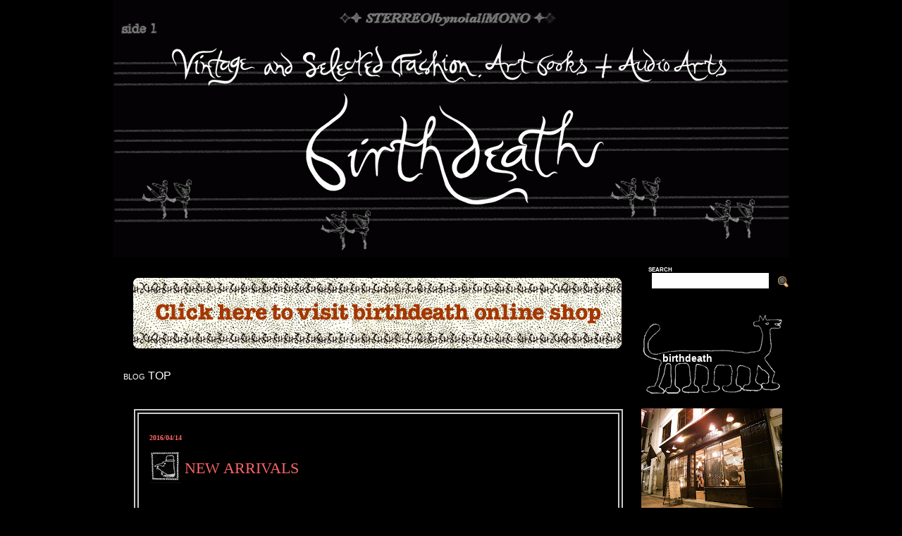

--- FILE ---
content_type: text/html; charset=UTF-8
request_url: https://birthdeath-tokyo.blogspot.com/2016/04/new-arrivals_14.html
body_size: 15026
content:
<!DOCTYPE html>
<html dir='ltr' xmlns='http://www.w3.org/1999/xhtml' xmlns:b='http://www.google.com/2005/gml/b' xmlns:data='http://www.google.com/2005/gml/data' xmlns:expr='http://www.google.com/2005/gml/expr'>
<head>
<link href='https://www.blogger.com/static/v1/widgets/55013136-widget_css_bundle.css' rel='stylesheet' type='text/css'/>
<meta content='text/html; charset=UTF-8' http-equiv='Content-Type'/>
<meta content='blogger' name='generator'/>
<link href='https://birthdeath-tokyo.blogspot.com/favicon.ico' rel='icon' type='image/x-icon'/>
<link href='http://birthdeath-tokyo.blogspot.com/2016/04/new-arrivals_14.html' rel='canonical'/>
<link rel="alternate" type="application/atom+xml" title="birthdeath -blog - Atom" href="https://birthdeath-tokyo.blogspot.com/feeds/posts/default" />
<link rel="alternate" type="application/rss+xml" title="birthdeath -blog - RSS" href="https://birthdeath-tokyo.blogspot.com/feeds/posts/default?alt=rss" />
<link rel="service.post" type="application/atom+xml" title="birthdeath -blog - Atom" href="https://www.blogger.com/feeds/8157638866748177185/posts/default" />

<link rel="alternate" type="application/atom+xml" title="birthdeath -blog - Atom" href="https://birthdeath-tokyo.blogspot.com/feeds/8424395561813604434/comments/default" />
<!--Can't find substitution for tag [blog.ieCssRetrofitLinks]-->
<link href='https://blogger.googleusercontent.com/img/b/R29vZ2xl/AVvXsEjGrdRcxV3sWwNomQQ4uui6-4j0VP7wb3OqKvNsrmUmEVc-xZNxRbYWWDvc2q-iKg3bhIXiWaHZacv4JqF-3BC4LPNdqLeqUSmu5XGrJq8Ll3I8EG0eT4JhLBm27JNT_rOTq_5i8aE4-3TS/s640/DSC_9509.jpg' rel='image_src'/>
<meta content='http://birthdeath-tokyo.blogspot.com/2016/04/new-arrivals_14.html' property='og:url'/>
<meta content='NEW ARRIVALS' property='og:title'/>
<meta content='                  妖艶な艶めきをはらむダスティーピンクの     縮緬生地に、手刺繍で施されたグリーンの ドラゴン刺繍が     オリエンタルな魅力を引き立てる 1940年代製キモノローブ。     その艶やかな色彩が独特のムードと品格を匂わせます。     同...' property='og:description'/>
<meta content='https://blogger.googleusercontent.com/img/b/R29vZ2xl/AVvXsEjGrdRcxV3sWwNomQQ4uui6-4j0VP7wb3OqKvNsrmUmEVc-xZNxRbYWWDvc2q-iKg3bhIXiWaHZacv4JqF-3BC4LPNdqLeqUSmu5XGrJq8Ll3I8EG0eT4JhLBm27JNT_rOTq_5i8aE4-3TS/w1200-h630-p-k-no-nu/DSC_9509.jpg' property='og:image'/>
<title>birthdeath -blog: NEW ARRIVALS</title>
<style id='page-skin-1' type='text/css'><!--
/*
-----------------------------------------------
Blogger Template Style
Name:     Baby Cute Blog
Designer: Cebong Ipiet
URL:      http://ipietoon.blogspot.com
Date : March 2009
----------------------------------------------- */
#navbar-iframe {
display: none !important;
}
body, .body-fauxcolumn-outer {
background: #000000;
width: 980px;
color: #fff;
font-size: 11px;
font-family: Trebuchet MS, Tahoma, Verdana;
margin: 0 auto 0;
padding: 0;
}
#wrap {
background: #000;
width: 960px;
margin: 0px auto 10px;
padding: 0;
position: relative;
}
a, a:visited {
color: #ff6666;
text-decoration: none;
}
a:hover {
color: #e31e5c;
text-decoration: underline;
}
a img {
border-width: 0;
}
#header {
background-color: #000000;
width: 960px;
height: 365px;
color: transparent;
font-size: 11px;
margin: 0;
padding: 0;
overflow: hidden;
}
#header-inner {
background-position: left;
background-repeat: no;
}
#header h1{
color: #ffffff;
font-size: 36px;
font-family: Georgia, Times New Roman;
font-weight: normal;
margin: 0;
padding: 60px 0 0 50px;
text-decoration: none;
}
#header h1 a, #header h1 a:visited {
color: #000000;
font-size: 36px;
font-family: Georgia, Times New Roman;
font-weight: normal;
margin: 0;
padding: 0;
text-decoration: none;
}
#header h1 a:hover {
color: #FFd7dd;
text-decoration: none;
}
#header h3 {
color: #ff6666;
font-size: 11px;
font-family: Trebuchet MS, Tahoma, Verdana;
font-weight: normal;
margin: 0;
padding: 0;
}
#header p {
color: #000;
padding: 0 0 5px 20px;
margin: 0;
line-height: 20px;
}
.headerleft {
width: 460px;
float: left;
font-size: 11px;
margin: 0;
padding: 0;
}
.headerleft a img {
border: none;
margin: 0;
padding: 0;
}
.headerright {
width: 486px;
float: right;
margin: 0;
padding: 18px 0 0;
font-weight: bold;
}
.headerright a img {
margin: 0 0 3px;
padding: 0;
}
#header .description {
color: #000000;
font-size: 0px;
font-family: Trebuchet MS, Tahoma, Verdana;
font-weight: normal;
margin-left: 25px;
padding: 0;
}
#NavbarMenu {
background-color: #000000;
width: 960px;
height: 50px;
font-size: 11px;
font-family: 'Lucida Grande', Verdana, Sans-Serif;
font-variant:small-caps;
color: #FFF;
font-weight: bold;
margin: 0;
padding: 0;
}
#NavbarMenuleft {
width: 760px;
float: left;
margin: 0;
padding: 0;
}
#NavbarMenuright {
width: 200px;
font-size: 11px;
float: right;
margin: 0;
padding: 0px 0 0;
}
#nav {
margin: 0;
padding: 0px;
}
#nav ul {
float: left;
list-style: none;
margin: 0;
padding: 0;
}
#nav li {
list-style: none;
margin: 0;
padding: 0;
}
#nav li a, #nav li a:link, #nav li a:visited {
color: #FFF;
display: block;
font-size: 16px;
font-family:Verdana, Sans-Serif;
font-variant:small-caps;
font-weight: normal;
margin: 0;
padding: 15px 15px 8px;
}
#nav li a:hover, #nav li a:active {
color: #FFF;
margin: 0;
padding: 9px 15px 8px;
text-decoration: none;
}
#nav li {
float: left;
padding: 0;
}
#search {
height:28px;
width:auto;
width:200px;
float:right;
padding-top:10px;
margin: 0 0 0 5px;
}
#search form {
margin: 0;
padding: 0;
}
#search fieldset {
margin: 0;
padding: 0;
border: none;
}
#search p {
margin: 0;
font-size: 85%;
}
#s {
margin-left:5px;
float: left;
width:150px;
padding: 4px 7px;
border:1px solid #fff;
font: normal 100% Arial, Helvetica, sans-serif;
color:#422108;
}
#searchsubmit {
float: right;
margin-top: 5px;
background: url(https://blogger.googleusercontent.com/img/b/R29vZ2xl/AVvXsEj_SEj-fBGZ0I40vLVKyGeUXMQ7LfnsxxTg6KvidD8NPYzxZEYXrKTVc7Mi7GUkSh0rg2WxhZ3W6nPDn806LsOaw2LMbBN1HS53u_4eevJ38HwPkNh2-FZq1w95rSxZS3x5bAIrVrB-uec/s320/zoom.png) no-repeat;
border: none;
font: bold 100% Arial, Helvetica, sans-serif;
color: transparent;
width:16px;
height:16px;
}
#outer-wrapper {
width: 940px;
margin: 0 auto 0;
padding: 10px 0 0;
line-height: 18px;
background-color:#000000;
}
#main-wrapper {
float: left;
width: 650px;
padding: 15px;
margin: 20px 0 0 20px;
border: double 1px #ccc;
border-width: 7px;
}
#midsidebar-wrapper {
width: 200px;
float: right;
overflow: hidden;
padding-left:10px;
margin-top:-115px;
}
h2.date-header {
margin: 10px 0 10px 0;
font-size: 10px;
color: #ff6666;
float: none;
}
.date-header {
margin: 10px 0 10px 0;
font-size: 10px;
color: #ff6666;
width: 590px;
float: none;
}
.itemhead h3{
background:url(https://blogger.googleusercontent.com/img/b/R29vZ2xl/AVvXsEjfoPtHNyEoXFsoFZyxPhfrtMJ2LVP1Ff8U30KQy1XYUvywRogIGB7auvvNaninD7zstJrYtxpzTPUwWDfXgz0Tvwf7_kcO5caH3hummx4Sa3_FYpdIlJVN0CED6L5_nyuyYRUVaOZXnUQ/s1600/icon.gif) no-repeat 0% 20%;
height: 45px;
padding: 10px 20px 0 50px;
font-size:20px;
float: none;
}
.metadata {
text-align:left;
}
.post {
background:url(https://blogger.googleusercontent.com/img/b/R29vZ2xl/AVvXsEjfoPtHNyEoXFsoFZyxPhfrtMJ2LVP1Ff8U30KQy1XYUvywRogIGB7auvvNaninD7zstJrYtxpzTPUwWDfXgz0Tvwf7_kcO5caH3hummx4Sa3_FYpdIlJVN0CED6L5_nyuyYRUVaOZXnUQ/s1600/icon.gif) top left no-repeat;
float: left;
width: 640px;
margin: 0 0 10px;
padding: 10px;
}
/*
.post img{
max-width:590px;
}*/
.post-footer{
text-align:center;
}
.post-footer span{
margin: 0 0 20px 0;
}
.post-footer-line,
.post-share-buttons,
.goog-inline-block{
text-align:center;
}
.goog-inline-block{
width:400px;
margin:0 auto;
}
.goog-inline-block #sns-set {
text-align:center;
width:265px;
margin:0 auto;
}
.goog-inline-block #sns-set div{
float:left;
}
#sns-set .fb-like {width:100px;}
#sns-set .twitter-btn {width:90px;}
#sns-set .gplus-btn {width:75px;}
.post-footer-line-1 {
margin: 0 0 5px 0;
padding: 3px 0 0 0;
height:40px;
text-align:center;
}
.post-footer-line-2 {
background:url(https://lh3.googleusercontent.com/blogger_img_proxy/AEn0k_sIHRZ3m6l0AoETfw48SztFl4d8kupq7KIlKIEIfabDk6so874KRBlZMMejVkxAdBkXiMjz_GhgnNSMirVcXOXcUOopuLilS-ZzY7KTJ86vZY4ebtA=s0-d)  no-repeat;
background-position : 50% 100%;
height:40px;
padding-bottom:30px;
}
.post-timestamp {
margin: 0 0 20px 0;
}
.chronodata {
padding: 10px;
}
.item-control {
margin: 0 0 20px 0;
}
.icon-action {
margin: 0 0 20px 0;
}
.post h3 {
color: #ff6666;
font-size: 22px;
font-family: Georgia, Times New Roman;
font-weight: normal;
margin: 0 0 5px;
padding: 5px 10px 10px 40px;
}
.post h3 a, #content h1 a:visited {
color: #ff6666;
font-size: 22px;
font-family: Georgia, Times New Roman;
font-weight: normal;
margin: 20px 0 5px;
padding: 10px 10px 10px 0px;
}
.post h3 a:hover {
color: #fff;
text-decoration: none;
}
.post-body {
margin: 1em 0 .75em;
line-height: 1.6em;
}
.post-body blockquote {
line-height: 1em;
}
.comment-link {
margin-left: .6em;
}
.post img {
padding: 10px;
}
.post blockquote {
margin: 10px;
padding: 0px 10px 45px 15px;
color:#ffffff;
}
.post blockquote p {
margin: 0;
padding: 0 0 0px;
}
.comments {
background: #000000;
color: #ffffff;
float: left;
width: 590px;
margin: 0 0 10px;
padding: 10px;
}
#comments h4 {
color: #ffffff;
font-size: 14px;
font-family: Georgia, Times New Roman;
font-weight: normal;
margin: 0 0 20px;
padding: 10px 0 0;
}
#comments-block {
width: 580px;
float: left;
padding: 0;
margin: 0;
}
#comments-block .comment-author {
margin: 1em 0;
font-weight: bold;
padding-top:10px;
}
#comments-block .comment-body {
margin: .25em 0 10px;
padding-left: 20px;
}
#comments-block .comment-footer {
margin: -.25em 0 2em;
line-height: 1.4em;
text-transform: uppercase;
letter-spacing: .1em;
}
#comments-block .comment-body p {
margin: 0 0 .75em;
}
.deleted-comment {
font-style: italic;
color: gray;
}
#blog-pager-newer-link {
float: left;
}
#blog-pager-older-link {
float: right;
}
#blog-pager {
text-align: center;
float: left;
}
.home-link {
margin: 10px 10px;
}
.feed-links {
clear: both;
line-height: 2.5em;
display:none;
}
.sidebar {
color: #666;
line-height: 1.5em;
}
.sidebar h2{
font-family: "Lucida Sans Unicode", "Lucida Sans", verdana, arial, helvetica;
font-size: 14px;
color: #ffffff;
padding:10px 0 10px 30px;
height: 33px;
margin:20px 0 0 0;
background: url(https://blogger.googleusercontent.com/img/b/R29vZ2xl/AVvXsEjS9VFcu3-_nO0dzDsn91WXXRn0GEp4p-SaDru_B3l47vNGZpYP1kz4bgjBCEWwmF8xA7kNZmF8zrKgmsI6Uci5qzOBPoU4b72oZq870isjzC_-ze18ob5W1GKst3U2kYIe7rrwhtqLcZ0/s400/icon2.gif) no-repeat 0 0px;
}
#profilebox #Image1 h2,
#profilebox #Profile2 h2{
background: url(https://blogger.googleusercontent.com/img/b/R29vZ2xl/AVvXsEg8kktKVD6MbMbcWvVlG7u9S4UYN4d682lE-lltoFG7zgVqVOupFJEdJV56w9RzpaIdlSg9LUlmaVM3-LSKcyhBxhE9zV9BfvTFwm8r4MHAztkgwrbiCtkvUt0VgDl7BYw3OgJIvXvdTYnz/) no-repeat 0 0px;
height: 64px;
margin:0 0 15px 0;
padding:55px 0 0 30px;
}
#sidebar p {
margin: 0;
padding: 0 0 0 0px;
}
#sidebar a img {
border: none;
margin: 0;
padding: 0;
}
.sidebar ul {
list-style-type: none;
margin: 0;
padding: 0;
border-bottom:1px solid #ffffff;
}
.sidebar ul li {
list-style-type: none;
margin: 0 0 5px;
padding-left: 20px;
}
.sidebar .widget {
float: left;
width: 200px;
margin: 0 0 10px;
padding-bottom:20px;
}
.sidebar .widget, .main .widget {
margin: 0 0 0em;
padding: 0 0 0em;
}
.main .Blog {
border-bottom-width: 0;
}
#footer {
width: 960px;
clear: both;
margin: 0 auto;
padding-top: 15px;
line-height: 1.6em;
text-transform: uppercase;
letter-spacing: .1em;
text-align: center;
}
#credits {
background-color: #000;
color:#fff;
width: 960px;
height:77px;
margin: 0;
padding: 0;
text-align: center;
}
#credits p {
color: #fff;
font-size: 11px;
font-family: Trebuchet MS, Tahoma, Verdana;
margin: 0;
padding-top: 55px;
}
#credits a, #footer a:visited {
color: #ffffff;
text-decoration: none;
}
#credits a:hover {
color: #ffffff;
text-decoration: underline;
}
#map{
width: 100%;
height: 100%;
}
#bd-bnr-wrp{
padding:27px 0 12px 29px;
}
#bd-bnr-wrp a:hover img{
opacity:0.8;
}
/*画像サイズ調整用*/
.separator img[width="640"]{
max-width: 590px;
height:92.2%;
}
/*スタイリング用追加*/
.style_wrp{
text-align:center;
}
.item_title {
text-align:left;
margin-bottom:20px;
padding:0 0 0 5px;
font-size:16px;
font-weight:bold;
}
.style_wrp .style_item{
width:630px;
padding:0 0;
text-align:-moz-center;
text-align:-webkit-center;
}
/* float */
.style_wrp .style_item:after{
content:".";
display:block;
height:0;
clear:both;
visibility:hidden;
}
.style_wrp .style_item{
display:inline-block;
}
/* Hides from IE-mac \*/
*html .style_wrp .style_item{
height:1%;
}
.style_wrp .style_item{
display:block;
}
/* End hide from IE-mac */
.style_wrp .style_item li{
width:200px;
height:460px;
/*margin:0 5px;*/
padding:0 5px;
overflow:hidden;
/*float:left;*/
display:table-cell;
list-style:none;
text-align:center;
font-size:14px;
}
.style_wrp .style_item li a{
display:block;
}
.style_wrp .style_item li img:hover{
opacity:0.8;
}
.style_wrp .style_item li div{
width:100% !important;
}
.style_wrp .style_item li .ph{
margin:0 auto;
width:200px;
background-color:#FFF;
}
.style_wrp .style_item li img{
display:block;
width:200px;
padding:0;
margin-bottom:10px;
background-color:#FFF;
}
.cartjs_product_img{
background: none repeat scroll 0 0 #000 !important;
margin-bottom: 0px !important;
padding: 0px !important;
text-align: center;
}
.cartjs_product_table table{
border-top:none !important;
border-right:none !important;
border-collapse: collapse;
width:70% !important;
margin:0 auto 15px;
font-size:12px;
}
.cartjs_product_table table th,
.cartjs_product_table table td{
padding-bottom:5px;
border-bottom:none !important;
border-left:none !important;
color:#FFF !important;
}
.cartjs_product_name{
}

--></style>
<script src="//ajax.googleapis.com/ajax/libs/jquery/1.8.3/jquery.min.js" type="text/javascript"></script>
<script src="//www.google.com/jsapi/"></script>
<script src="//www.passage-board.com/birthdeath/mapstyle.js"></script>
<link href='https://www.blogger.com/dyn-css/authorization.css?targetBlogID=8157638866748177185&amp;zx=fe06ec01-3e6e-4fb3-9781-033610d6ce6e' media='none' onload='if(media!=&#39;all&#39;)media=&#39;all&#39;' rel='stylesheet'/><noscript><link href='https://www.blogger.com/dyn-css/authorization.css?targetBlogID=8157638866748177185&amp;zx=fe06ec01-3e6e-4fb3-9781-033610d6ce6e' rel='stylesheet'/></noscript>
<meta name='google-adsense-platform-account' content='ca-host-pub-1556223355139109'/>
<meta name='google-adsense-platform-domain' content='blogspot.com'/>

<link rel="stylesheet" href="https://fonts.googleapis.com/css2?display=swap&family=Belgrano&family=Palatino+Linotype"></head>
<body>
<div id='fb-root'></div>
<script>(function(d, s, id) {
  var js, fjs = d.getElementsByTagName(s)[0];
  if (d.getElementById(id)) return;
  js = d.createElement(s); js.id = id;
  js.src = "//connect.facebook.net/en_US/all.js#xfbml=1";
  fjs.parentNode.insertBefore(js, fjs);
}(document, 'script', 'facebook-jssdk'));</script>
<script src='https://apis.google.com/js/plusone.js' type='text/javascript'></script>
<div class='navbar section' id='navbar'><div class='widget Navbar' data-version='1' id='Navbar1'><script type="text/javascript">
    function setAttributeOnload(object, attribute, val) {
      if(window.addEventListener) {
        window.addEventListener('load',
          function(){ object[attribute] = val; }, false);
      } else {
        window.attachEvent('onload', function(){ object[attribute] = val; });
      }
    }
  </script>
<div id="navbar-iframe-container"></div>
<script type="text/javascript" src="https://apis.google.com/js/platform.js"></script>
<script type="text/javascript">
      gapi.load("gapi.iframes:gapi.iframes.style.bubble", function() {
        if (gapi.iframes && gapi.iframes.getContext) {
          gapi.iframes.getContext().openChild({
              url: 'https://www.blogger.com/navbar/8157638866748177185?po\x3d8424395561813604434\x26origin\x3dhttps://birthdeath-tokyo.blogspot.com',
              where: document.getElementById("navbar-iframe-container"),
              id: "navbar-iframe"
          });
        }
      });
    </script><script type="text/javascript">
(function() {
var script = document.createElement('script');
script.type = 'text/javascript';
script.src = '//pagead2.googlesyndication.com/pagead/js/google_top_exp.js';
var head = document.getElementsByTagName('head')[0];
if (head) {
head.appendChild(script);
}})();
</script>
</div></div>
<div id='wrap'>
<script type='text/javascript'>

  var _gaq = _gaq || [];
  _gaq.push(['_setAccount', 'UA-17763625-1']);
  _gaq.push(['_trackPageview']);

  (function() {
    var ga = document.createElement('script'); ga.type = 'text/javascript'; ga.async = true;
    ga.src = ('https:' == document.location.protocol ? 'https://ssl' : 'http://www') + '.google-analytics.com/ga.js';
    var s = document.getElementsByTagName('script')[0]; s.parentNode.insertBefore(ga, s);
  })();

</script>
<div id='header'>
<div class='headerleft'>
<div class='header section' id='header'><div class='widget Header' data-version='1' id='Header1'>
<div id='header-inner'>
<a href='https://birthdeath-tokyo.blogspot.com/' style='display: block'>
<img alt='birthdeath -blog' height='368px; ' id='Header1_headerimg' src='https://blogger.googleusercontent.com/img/b/R29vZ2xl/AVvXsEj2q7JqzyIPMlhRvD9Jz78t3x7oxqghZcGsHJAKCqfsQj1GC-BtiS49uuWv4BpK69AAvTIRyC1fd9DHqgbn1yYYDcn2PCrTCobn9yopW6NqQ24OpnXdB-FG8CpeajJXvp2Yy0q9WJzigEUI/s1600/blog-top-new.gif' style='display: block' width='960px; '/>
</a>
</div>
</div></div>
</div>
<div class='headerright'>
</div>
</div>
<div id='NavbarMenu'>
<div id='NavbarMenuleft'>
<div id='bd-bnr-wrp'><a height='90px' href='http://birthdeath-tokyo.com/' target='_blank' width='693px'><img border='0' src='https://blogger.googleusercontent.com/img/b/R29vZ2xl/AVvXsEi2suw-96gosO8DqjcTs1OyT4w4PXm-Nr05cxrU6pRfOqtIPd-L1FWp-LzkBFeTs2SdxJBt34lpoY-ZHveqr6RQqr1ynqcv0JyNkOIDEqS3LXWFSfrawhieiklhFyBDp_e1b_I1l7i25EF1/s1600/bd-shop-bnr_new.png'/></a></div>
<ul id='nav'>
<li><a href='https://birthdeath-tokyo.blogspot.com/'>blog TOP</a></li>
</ul>
</div>
<div id='NavbarMenuright'>
<div id='search'>search
  <form action='/search' id='searchform' method='get'>
<input id='s' name='q' type='text' value=''/>
<input id='searchsubmit' type='submit' value=''/>
</form>
</div>
</div>
</div>
<div style='clear:both;'></div>
<div id='outer-wrapper'><div id='wrap2'>
<div id='content-wrapper'>
<div id='crosscol-wrapper' style='text-align:center'>
<div class='crosscol no-items section' id='crosscol'></div>
</div>
<div id='main-wrapper'>
<div class='main section' id='main'><div class='widget Blog' data-version='1' id='Blog1'>
<div class='blog-posts hfeed'>

          <div class="date-outer">
        
<h2 class='date-header'><span>2016/04/14</span></h2>

          <div class="date-posts">
        
<div class='post-outer'>
<div class='post hentry' itemprop='blogPost' itemscope='itemscope' itemtype='http://schema.org/BlogPosting'>
<meta content='https://blogger.googleusercontent.com/img/b/R29vZ2xl/AVvXsEjGrdRcxV3sWwNomQQ4uui6-4j0VP7wb3OqKvNsrmUmEVc-xZNxRbYWWDvc2q-iKg3bhIXiWaHZacv4JqF-3BC4LPNdqLeqUSmu5XGrJq8Ll3I8EG0eT4JhLBm27JNT_rOTq_5i8aE4-3TS/s640/DSC_9509.jpg' itemprop='image_url'/>
<meta content='8157638866748177185' itemprop='blogId'/>
<meta content='8424395561813604434' itemprop='postId'/>
<a name='8424395561813604434'></a>
<h3 class='post-title entry-title' itemprop='name'>
NEW ARRIVALS
</h3>
<div class='post-header'>
<div class='post-header-line-1'></div>
</div>
<div class='post-body entry-content' id='post-body-8424395561813604434' itemprop='description articleBody'>
<div class="separator" style="clear: both; text-align: center;">
<br /></div>
<div class="separator" style="clear: both; text-align: center;">
<a href="https://blogger.googleusercontent.com/img/b/R29vZ2xl/AVvXsEjGrdRcxV3sWwNomQQ4uui6-4j0VP7wb3OqKvNsrmUmEVc-xZNxRbYWWDvc2q-iKg3bhIXiWaHZacv4JqF-3BC4LPNdqLeqUSmu5XGrJq8Ll3I8EG0eT4JhLBm27JNT_rOTq_5i8aE4-3TS/s1600/DSC_9509.jpg" imageanchor="1" style="margin-left: 1em; margin-right: 1em;"><img border="0" height="640" src="https://blogger.googleusercontent.com/img/b/R29vZ2xl/AVvXsEjGrdRcxV3sWwNomQQ4uui6-4j0VP7wb3OqKvNsrmUmEVc-xZNxRbYWWDvc2q-iKg3bhIXiWaHZacv4JqF-3BC4LPNdqLeqUSmu5XGrJq8Ll3I8EG0eT4JhLBm27JNT_rOTq_5i8aE4-3TS/s640/DSC_9509.jpg" width="456" /></a></div>
<div class="separator" style="clear: both; text-align: center;">
<br /></div>
<div class="separator" style="clear: both; text-align: center;">
<a href="https://blogger.googleusercontent.com/img/b/R29vZ2xl/AVvXsEjF5nQS0e-LkXa_BOMDYXUa9YH_HIC8hFjt86i0yd54217JPOHIU1FH30KILEb9SbQ08VqZr_KKiOjZHyTjx6lXyL9JpfyyCwtczlB6VYqjLlrheQilgeu5bMBpZARbg-AlP4fvl5tX7K0A/s1600/DSC_9521.jpg" imageanchor="1" style="margin-left: 1em; margin-right: 1em;"><img border="0" height="640" src="https://blogger.googleusercontent.com/img/b/R29vZ2xl/AVvXsEjF5nQS0e-LkXa_BOMDYXUa9YH_HIC8hFjt86i0yd54217JPOHIU1FH30KILEb9SbQ08VqZr_KKiOjZHyTjx6lXyL9JpfyyCwtczlB6VYqjLlrheQilgeu5bMBpZARbg-AlP4fvl5tX7K0A/s640/DSC_9521.jpg" width="456" /></a></div>
<br />
<div class="separator" style="clear: both; text-align: center;">
<a href="https://blogger.googleusercontent.com/img/b/R29vZ2xl/AVvXsEje8SBT5Xp0g2AAvfwTCZvh2sbbeoycEFraNdJpwG22R-xfITFKlhCefQIq8u0bFd2AgZCWl22Hh6RAPpR4kQhXMtwwWgqPkFEg_2a1IkSp8LN5XtCaO-gMg9tlllnSZaj9re646S9Z4o9b/s1600/dragon.jpg" imageanchor="1" style="margin-left: 1em; margin-right: 1em;"><img border="0" src="https://blogger.googleusercontent.com/img/b/R29vZ2xl/AVvXsEje8SBT5Xp0g2AAvfwTCZvh2sbbeoycEFraNdJpwG22R-xfITFKlhCefQIq8u0bFd2AgZCWl22Hh6RAPpR4kQhXMtwwWgqPkFEg_2a1IkSp8LN5XtCaO-gMg9tlllnSZaj9re646S9Z4o9b/s1600/dragon.jpg" /></a></div>
<div class="separator" style="clear: both; text-align: center;">
<br /></div>
<div class="separator" style="clear: both; text-align: center;">
<br /></div>
<div class="separator" style="clear: both; text-align: center;">
<br /></div>
<div class="separator" style="clear: both; text-align: center;">
<i style="color: #f4cccc; font-family: '&quot;georgia&quot;', '&quot;times new roman&quot;', serif; font-size: 15px;">妖艶な艶めきをはらむダスティーピンクの</i></div>
<div class="separator" style="clear: both; text-align: center;">
<i style="color: #f4cccc; font-family: '&quot;georgia&quot;', '&quot;times new roman&quot;', serif; font-size: 15px;"><br /></i></div>
<div class="separator" style="clear: both; text-align: center;">
<i style="color: #f4cccc; font-family: '&quot;georgia&quot;', '&quot;times new roman&quot;', serif; font-size: 15px;">縮緬生地に&#12289;手刺繍で施されたグリーンの</i><i style="color: #f4cccc; font-family: '&quot;georgia&quot;', '&quot;times new roman&quot;', serif; font-size: 15px;">ドラゴン刺繍が</i></div>
<div class="separator" style="clear: both; text-align: center;">
<i style="color: #f4cccc; font-family: '&quot;georgia&quot;', '&quot;times new roman&quot;', serif; font-size: 15px;"><br /></i></div>
<div class="separator" style="clear: both; text-align: center;">
<i style="color: #f4cccc; font-family: '&quot;georgia&quot;', '&quot;times new roman&quot;', serif; font-size: 15px;">オリエンタルな魅力を引き立てる</i><i style="color: #f4cccc; font-family: georgia, 'times new roman', serif; font-size: 15px;">1940年代製キモノローブ&#12290;</i></div>
<div class="separator" style="clear: both; text-align: center;">
<i style="color: #f4cccc; font-family: georgia, 'times new roman', serif; font-size: 15px;"><br /></i></div>
<div class="separator" style="clear: both; text-align: center;">
<i style="color: #f4cccc; font-family: georgia, 'times new roman', serif; font-size: 15px;">その艶やかな色彩が独特のムードと品格を匂わせます&#12290;</i></div>
<div class="separator" style="clear: both; text-align: center;">
<br /></div>
<div class="separator" style="clear: both; text-align: center;">
<i style="color: #f4cccc; font-family: '&quot;georgia&quot;', '&quot;times new roman&quot;', serif; font-size: 15px;">同じく</i><i style="color: #f4cccc; font-family: georgia, 'times new roman', serif; font-size: 15px;">縮緬生地を用いたバーガンディのブラウスと&#12289;</i></div>
<div class="separator" style="clear: both; text-align: center;">
<span style="color: #f4cccc; font-family: &quot;georgia&quot; , &quot;times new roman&quot; , serif;"><span style="font-size: 15px;"><i><br /></i></span></span></div>
<div class="separator" style="clear: both; text-align: center;">
<span style="color: #f4cccc; font-family: &quot;georgia&quot; , &quot;times new roman&quot; , serif;"><span style="font-size: 15px;"><i>ラベンダーカラーのワイドレッグパンツを合わせて&#12289;</i></span></span></div>
<div class="separator" style="clear: both; text-align: center;">
<span style="color: #f4cccc; font-family: &quot;georgia&quot; , &quot;times new roman&quot; , serif;"><span style="font-size: 15px;"><i><br /></i></span></span></div>
<div class="separator" style="clear: both; text-align: center;">
<span style="color: #f4cccc; font-family: &quot;georgia&quot; , &quot;times new roman&quot; , serif;"><span style="font-size: 15px;"><i>シックなカラーコンビネーションで</i></span></span></div>
<div class="separator" style="clear: both; text-align: center;">
<span style="color: #f4cccc; font-family: &quot;georgia&quot; , &quot;times new roman&quot; , serif;"><span style="font-size: 15px;"><i><br /></i></span></span></div>
<div class="separator" style="clear: both; text-align: center;">
<span style="color: #f4cccc; font-family: &quot;georgia&quot; , &quot;times new roman&quot; , serif;"><span style="font-size: 15px;"><i>洗練された大人のエレガンスを演出&#12290;</i></span></span></div>
<div class="separator" style="clear: both; text-align: center;">
<i style="color: #f4cccc; font-family: '&quot;georgia&quot;', '&quot;times new roman&quot;', serif; font-size: 15px;"><br /></i></div>
<div class="separator" style="clear: both; text-align: center;">
<i style="color: #f4cccc; font-family: '&quot;georgia&quot;', '&quot;times new roman&quot;', serif; font-size: 15px;"><br /></i></div>
<div class="separator" style="clear: both; text-align: center;">
<i style="color: #f4cccc; font-family: '&quot;georgia&quot;', '&quot;times new roman&quot;', serif; font-size: 15px;"><br /></i></div>
<div class="separator" style="clear: both; text-align: center;">
<br /></div>
<div class="separator" style="clear: both; text-align: center;">
<span style="color: #eeeeee; font-family: &quot;times&quot; , &quot;times new roman&quot; , serif; font-size: large;"><i>c.1940's Dusty pink silk crepe kimono lounging robe&nbsp;</i></span></div>
<div class="separator" style="clear: both; text-align: center;">
<span style="color: #eeeeee; font-family: &quot;times&quot; , &quot;times new roman&quot; , serif; font-size: large;"><i>with dragon embroidery detail</i></span></div>
<div class="separator" style="clear: both; text-align: center;">
<span style="color: #eeeeee; font-family: &quot;times&quot; , &quot;times new roman&quot; , serif; font-size: large;"><i><span style="color: #eeeeee;">size M~L&#12288;</span><span style="color: #6aa84f;">SOLD</span></i></span></div>
<div class="separator" style="clear: both; text-align: center;">
<span style="color: #eeeeee; font-family: &quot;times&quot; , &quot;times new roman&quot; , serif;"><i><br /></i></span></div>
<div class="separator" style="clear: both; text-align: center;">
<span style="color: #eeeeee; font-family: &quot;times&quot; , &quot;times new roman&quot; , serif;"><i><br /></i></span></div>
<div class="separator" style="clear: both; text-align: center;">
<span style="color: #eeeeee; font-family: &quot;times&quot; , &quot;times new roman&quot; , serif; font-size: large;"><i>c.1930's Burgundy silk crepe blouse</i></span></div>
<div class="separator" style="clear: both; text-align: center;">
<span style="color: #eeeeee; font-family: &quot;times&quot; , &quot;times new roman&quot; , serif; font-size: large;"><i>size Small&#12288;&#65509;9,500 +Tax</i></span></div>
<div class="separator" style="clear: both; text-align: center;">
<span style="color: #eeeeee; font-family: &quot;times&quot; , &quot;times new roman&quot; , serif;"><i><br /></i></span></div>
<div class="separator" style="clear: both; text-align: center;">
<span style="color: #eeeeee; font-family: &quot;times&quot; , &quot;times new roman&quot; , serif;"><i><br /></i></span></div>
<div class="separator" style="clear: both; text-align: center;">
<span style="color: #eeeeee; font-family: &quot;times&quot; , &quot;times new roman&quot; , serif; font-size: large;"><i>Purple wide leg knit pants</i></span></div>
<div class="separator" style="clear: both; text-align: center;">
<span style="color: #eeeeee; font-family: &quot;times&quot; , &quot;times new roman&quot; , serif; font-size: large;"><i><span style="color: #eeeeee;">size Medium&#12288;</span><span style="color: #6aa84f;">SOLD</span></i></span></div>
<div class="separator" style="clear: both; text-align: center;">
<span style="color: #eeeeee; font-family: &quot;times&quot; , &quot;times new roman&quot; , serif;"><i><br /></i></span></div>
<div class="separator" style="clear: both; text-align: center;">
<span style="color: #eeeeee; font-family: &quot;times&quot; , &quot;times new roman&quot; , serif;"><i><br /></i></span></div>
<div class="separator" style="clear: both; text-align: center;">
<span style="color: #eeeeee; font-family: &quot;times&quot; , &quot;times new roman&quot; , serif; font-size: large;"><i>Red python textured leather booties</i></span></div>
<div class="separator" style="clear: both; text-align: center;">
<span style="color: #eeeeee; font-family: &quot;times&quot; , &quot;times new roman&quot; , serif; font-size: large;"><i><span style="color: #eeeeee;">size 7 1/2&#12288;</span><span style="color: #6aa84f;">SOLD</span></i></span></div>
<div class="separator" style="clear: both; text-align: center;">
<br /></div>
<div class="separator" style="clear: both; text-align: center;">
<br /></div>
<div class="separator" style="clear: both; text-align: center;">
<br /></div>
<div class="separator" style="clear: both; text-align: center;">
<br /></div>
<div style="text-align: center;">
<div style="text-align: center;">
<span style="color: #eeeeee; font-family: &quot;courier new&quot; , &quot;courier&quot; , monospace; font-size: x-large;">birthdeath</span></div>
</div>
<div class="separator" style="clear: both; text-align: center;">
</div>
<div style="text-align: center;">
</div>
<div class="separator" style="clear: both; text-align: center;">
</div>
<div style="text-align: center;">
</div>
<div style="text-align: center;">
</div>
<div style="text-align: center;">
</div>
<div style="text-align: center;">
</div>
<div class="separator" style="clear: both; text-align: center;">
<span style="color: #eeeeee; font-family: &quot;courier new&quot; , &quot;courier&quot; , monospace; font-size: large;"></span></div>
<div style="line-height: normal; text-align: center;">
<div style="text-align: -webkit-auto;">
<div style="margin: 0px;">
<div style="margin: 0px;">
<div style="margin: 0px;">
<div style="margin: 0px;">
<div style="margin: 0px;">
<div style="margin: 0px;">
<div style="margin: 0px;">
<div style="margin: 0px;">
<div style="margin: 0px;">
<div style="margin: 0px;">
<div style="margin: 0px;">
<div style="margin: 0px;">
<div style="margin: 0px;">
<div style="margin: 0px;">
<div style="margin: 0px;">
<div style="margin: 0px;">
<div style="margin: 0px;">
<div style="margin: 0px;">
<div style="margin: 0px;">
<div style="margin: 0px;">
<div style="margin: 0px;">
<div style="margin: 0px;">
<div style="margin: 0px;">
<div style="margin: 0px;">
<div style="margin: 0px;">
<div style="margin: 0px;">
<div style="margin: 0px;">
<div style="margin: 0px;">
<div style="margin: 0px;">
<div style="margin: 0px;">
<div style="margin: 0px;">
<div style="margin: 0px;">
<div style="margin: 0px;">
<div style="margin: 0px;">
<div style="margin: 0px;">
<div>
<div style="margin: 0px;">
<div style="margin: 0px;">
<div style="margin: 0px;">
<div style="margin: 0px;">
<div style="margin: 0px;">
<div style="margin: 0px;">
<div style="margin: 0px;">
<div style="margin: 0px;">
<div style="margin: 0px;">
<div style="margin: 0px;">
<div>
<div style="margin: 0px;">
<div style="margin: 0px;">
<div style="margin: 0px;">
<div style="margin: 0px;">
<div style="margin: 0px;">
<div style="text-align: center;">
<br /></div>
<div style="font-family: times;">
<br /></div>
</div>
</div>
</div>
</div>
</div>
</div>
<div style="font-family: times;">
<div style="margin: 0px;">
<div style="margin: 0px;">
<div style="margin: 0px;">
<div style="margin: 0px;">
<div style="margin: 0px;">
<div style="text-align: center;">
<span style="color: #eeeeee; font-family: &quot;times&quot; , &quot;times new roman&quot; , serif;"><br /></span></div>
</div>
</div>
</div>
</div>
</div>
</div>
<div style="font-family: times;">
<div style="margin: 0px;">
<div style="margin: 0px;">
<div style="margin: 0px;">
<div style="margin: 0px;">
<div style="margin: 0px;">
<div style="text-align: center;">
<br /></div>
</div>
</div>
</div>
</div>
</div>
</div>
</div>
</div>
</div>
</div>
</div>
</div>
</div>
</div>
</div>
</div>
</div>
<div style="font-family: times;">
<div style="margin: 0px;">
<div style="margin: 0px;">
<div style="margin: 0px;">
<div style="margin: 0px;">
<div style="margin: 0px;">
<div style="margin: 0px;">
<div style="margin: 0px;">
<div style="margin: 0px;">
<div style="margin: 0px;">
<div style="margin: 0px;">
<div>
<div style="margin: 0px;">
<div style="margin: 0px;">
<div style="margin: 0px;">
<div style="margin: 0px;">
<div style="margin: 0px;">
<span style="color: #eeeeee;"></span></div>
</div>
</div>
</div>
</div>
</div>
<div style="font-family: Times, 'Times New Roman', serif; font-size: xx-large;">
<div style="margin: 0px;">
<div style="margin: 0px;">
<div style="margin: 0px;">
<div style="margin: 0px;">
<div style="margin: 0px;">
<div style="text-align: center;">
<span style="color: #eeeeee;"><a href="http://birthdeath.shop-pro.jp/" target="_blank"></a></span><a href="http://birthdeath.shop-pro.jp/" target="_blank"><span style="color: #eeeeee;">&#9889;&#9889;</span><span style="color: lime;">&nbsp;Click here to visit our online shop</span><span style="color: #eeeeee;">&nbsp;&#9889;&#9889;</span></a></div>
</div>
</div>
</div>
</div>
</div>
</div>
</div>
</div>
</div>
</div>
</div>
</div>
</div>
</div>
</div>
</div>
</div>
<div style="font-family: times;">
<div style="margin: 0px;">
<div style="margin: 0px;">
<div style="margin: 0px;">
<div style="margin: 0px;">
<div style="margin: 0px;">
<div style="margin: 0px;">
<div style="margin: 0px;">
<div style="margin: 0px;">
<div style="margin: 0px;">
<div style="margin: 0px;">
<div>
<div style="margin: 0px;">
<div style="margin: 0px;">
<div style="margin: 0px;">
<div style="margin: 0px;">
<div style="margin: 0px;">
<div style="text-align: center;">
<span style="color: #eeeeee;"><br /></span></div>
</div>
</div>
</div>
</div>
</div>
</div>
<div>
<div style="margin: 0px;">
<div style="margin: 0px;">
<div style="margin: 0px;">
<div style="margin: 0px;">
<div style="margin: 0px;">
<div style="text-align: center;">
<br /></div>
</div>
</div>
</div>
</div>
</div>
</div>
<div>
<div>
<div style="margin: 0px;">
<div style="margin: 0px;">
<div style="margin: 0px;">
<div style="margin: 0px;">
<div style="margin: 0px;">
<div style="text-align: center;">
<br /></div>
</div>
</div>
</div>
</div>
</div>
</div>
<div>
<div style="margin: 0px;">
<div style="margin: 0px;">
<div style="margin: 0px;">
<div style="margin: 0px;">
<div style="margin: 0px;">
<div style="text-align: center;">
<br /></div>
</div>
</div>
</div>
</div>
</div>
</div>
</div>
<div>
<div>
<div>
<div>
<div>
<div>
<div>
<div>
<div>
<div>
<div style="margin: 0px;">
<div>
<div>
<div>
<div style="margin: 0px;">
<div style="margin: 0px;">
<div style="margin: 0px;">
<div style="margin: 0px;">
<div style="text-align: center;">
<span style="color: #eeeeee;"><span class="Apple-style-span" style="font-family: &quot;times&quot; , &quot;times new roman&quot; , serif;"><span class="Apple-style-span" style="font-size: x-large;"><span class="Apple-style-span" style="font-family: &quot;times&quot; , &quot;times new roman&quot; , serif; font-size: 15px;">&#8251; Online shop に在庫が</span></span></span><span style="font-family: &quot;times&quot; , &quot;times new roman&quot; , serif; font-size: 15px;">見当たらない商品につきましても</span></span></div>
</div>
</div>
</div>
</div>
</div>
</div>
</div>
</div>
</div>
</div>
</div>
</div>
</div>
</div>
</div>
</div>
</div>
</div>
<div>
<div style="margin: 0px;">
<div style="margin: 0px;">
<div style="margin: 0px;">
<div style="margin: 0px;">
<div style="margin: 0px;">
<div style="text-align: center;">
<span class="Apple-style-span" style="font-family: &quot;times&quot; , &quot;times new roman&quot; , serif;"><span class="Apple-style-span" style="font-size: x-large;"><span class="Apple-style-span" style="color: #eeeeee; font-family: &quot;times&quot; , &quot;times new roman&quot; , serif; font-size: 15px;">通信販売を承っております&#12290;</span></span></span></div>
</div>
</div>
</div>
</div>
</div>
</div>
</div>
</div>
</div>
</div>
</div>
</div>
</div>
</div>
</div>
</div>
</div>
</div>
</div>
</div>
</div>
</div>
</div>
</div>
</div>
</div>
</div>
</div>
</div>
</div>
</div>
</div>
</div>
</div>
</div>
</div>
</div>
</div>
</div>
</div>
</div>
</div>
<div style="font-family: times; margin: 0px;">
<div style="margin: 0px;">
<div style="margin: 0px;">
<div style="margin: 0px;">
<div style="margin: 0px;">
<div style="margin: 0px;">
<div style="margin: 0px;">
<div style="margin: 0px;">
<div style="margin: 0px;">
<div style="margin: 0px;">
<div style="margin: 0px;">
<div style="margin: 0px;">
<div style="margin: 0px;">
<div style="margin: 0px;">
<div style="margin: 0px;">
<div style="margin: 0px;">
<div style="margin: 0px;">
<div style="margin: 0px;">
<div style="margin: 0px;">
<div style="margin: 0px;">
<div style="margin: 0px;">
<div style="margin: 0px;">
<div style="margin: 0px;">
<div style="margin: 0px;">
<div style="margin: 0px;">
<div style="margin: 0px;">
<div style="margin: 0px;">
<div style="margin: 0px;">
<div style="margin: 0px;">
<div style="margin: 0px;">
<div style="margin: 0px;">
<div style="margin: 0px;">
<div style="margin: 0px;">
<div style="margin: 0px;">
<div style="margin: 0px;">
<div style="margin: 0px;">
<div style="margin: 0px;">
<div style="margin: 0px;">
<div style="margin: 0px;">
<div style="margin: 0px;">
<div style="text-align: center;">
<span class="Apple-style-span" style="font-family: &quot;times&quot; , &quot;times new roman&quot; , serif;"><span class="Apple-style-span" style="font-size: x-large;"><span class="Apple-style-span" style="color: #eeeeee; font-family: &quot;times&quot; , &quot;times new roman&quot; , serif; font-size: 15px;">どうぞお気軽にお問い合わせ下さい&#12290;</span></span></span></div>
</div>
</div>
</div>
</div>
</div>
</div>
</div>
</div>
</div>
</div>
</div>
</div>
</div>
</div>
</div>
</div>
</div>
</div>
</div>
</div>
</div>
</div>
</div>
</div>
</div>
</div>
</div>
</div>
</div>
</div>
</div>
</div>
</div>
</div>
</div>
</div>
</div>
</div>
</div>
</div>
</div>
</div>
</div>
</div>
</div>
</div>
</div>
</div>
</div>
</div>
</div>
<div style="font-family: times; font-size: large;">
<div style="margin: 0px;">
<div style="margin: 0px;">
<div style="margin: 0px;">
<div style="margin: 0px;">
<div style="margin: 0px;">
<div style="margin: 0px;">
<div style="margin: 0px;">
<div style="margin: 0px;">
<div style="margin: 0px;">
<div style="margin: 0px;">
<div style="margin: 0px;">
<div style="margin: 0px;">
<div style="margin: 0px;">
<div style="margin: 0px;">
<div style="margin: 0px;">
<div style="margin: 0px;">
<div style="margin: 0px;">
<div style="margin: 0px;">
<div style="margin: 0px;">
<div style="margin: 0px;">
<div style="margin: 0px;">
<div style="margin: 0px;">
<div style="margin: 0px;">
<div style="margin: 0px;">
<div style="margin: 0px;">
<div style="margin: 0px;">
<div style="margin: 0px;">
<div style="margin: 0px;">
<div style="margin: 0px;">
<div style="margin: 0px;">
<div style="margin: 0px;">
<div style="margin: 0px;">
<div style="margin: 0px;">
<div style="margin: 0px;">
<div style="margin: 0px;">
<div style="margin: 0px;">
<div style="margin: 0px;">
<div style="margin: 0px;">
<div style="margin: 0px;">
<div style="margin: 0px;">
<div style="margin: 0px;">
<div style="margin: 0px;">
<div style="margin: 0px;">
<div style="margin: 0px;">
<div style="margin: 0px;">
<div style="margin: 0px;">
<div style="margin: 0px;">
<div style="margin: 0px;">
<div style="margin: 0px;">
<div style="margin: 0px;">
<div style="margin: 0px;">
<div style="margin: 0px;">
<div style="margin: 0px;">
<div style="margin: 0px;">
<div style="margin: 0px;">
<div style="margin: 0px;">
<div style="margin: 0px;">
<div style="margin: 0px;">
<div style="margin: 0px;">
<div style="text-align: center;">
<span class="Apple-style-span" style="font-family: &quot;times&quot; , &quot;times new roman&quot; , serif;"><span class="Apple-style-span" style="font-size: x-large;"><span class="Apple-style-span" style="font-size: x-large;"><span class="Apple-style-span" style="font-size: x-large;"><span class="Apple-style-span" style="color: #eeeeee; font-family: &quot;times&quot; , &quot;times new roman&quot; , serif; font-size: 15px;"><br /></span></span></span></span></span></div>
</div>
</div>
</div>
</div>
</div>
</div>
</div>
</div>
</div>
</div>
</div>
</div>
</div>
</div>
</div>
</div>
</div>
</div>
</div>
</div>
</div>
</div>
</div>
</div>
</div>
</div>
</div>
</div>
</div>
</div>
</div>
</div>
</div>
</div>
</div>
</div>
</div>
</div>
</div>
</div>
</div>
</div>
</div>
</div>
</div>
</div>
</div>
</div>
</div>
</div>
</div>
</div>
</div>
</div>
</div>
</div>
</div>
</div>
</div>
</div>
<div style="font-family: times; font-size: large;">
<div style="margin: 0px;">
<div style="margin: 0px;">
<div style="margin: 0px;">
<div style="margin: 0px;">
<div style="margin: 0px;">
<div style="margin: 0px;">
<div style="margin: 0px;">
<div style="margin: 0px;">
<div style="margin: 0px;">
<div style="margin: 0px;">
<div style="margin: 0px;">
<div style="margin: 0px;">
<div style="margin: 0px;">
<div style="margin: 0px;">
<div style="margin: 0px;">
<div style="margin: 0px;">
<div style="margin: 0px;">
<div style="margin: 0px;">
<div style="margin: 0px;">
<div style="margin: 0px;">
<div style="margin: 0px;">
<div style="margin: 0px;">
<div style="margin: 0px;">
<div style="margin: 0px;">
<div style="margin: 0px;">
<div style="margin: 0px;">
<div style="margin: 0px;">
<div style="margin: 0px;">
<div style="margin: 0px;">
<div style="margin: 0px;">
<div style="margin: 0px;">
<div style="margin: 0px;">
<div style="margin: 0px;">
<div style="margin: 0px;">
<div style="margin: 0px;">
<div style="margin: 0px;">
<div style="margin: 0px;">
<div style="margin: 0px;">
<div style="margin: 0px;">
<div style="margin: 0px;">
<div style="margin: 0px;">
<div style="margin: 0px;">
<div style="margin: 0px;">
<div style="margin: 0px;">
<div style="margin: 0px;">
<div style="margin: 0px;">
<div style="margin: 0px;">
<div style="margin: 0px;">
<div style="margin: 0px;">
<div style="margin: 0px;">
<div style="margin: 0px;">
<div style="margin: 0px;">
<div style="margin: 0px;">
<div style="margin: 0px;">
<div style="margin: 0px;">
<div style="margin: 0px;">
<div style="margin: 0px;">
<div style="margin: 0px;">
<div style="margin: 0px;">
<div style="text-align: center;">
<span class="Apple-style-span" style="font-family: &quot;times&quot; , &quot;times new roman&quot; , serif;"><span class="Apple-style-span" style="font-size: x-large;"><span class="Apple-style-span" style="font-size: x-large;"><span class="Apple-style-span" style="font-size: x-large;"><span class="Apple-style-span" style="color: #eeeeee; font-family: &quot;times&quot; , &quot;times new roman&quot; , serif; font-size: 15px;">Tel / Fax&#65306;03-3780-1723</span></span></span></span></span></div>
</div>
</div>
</div>
</div>
</div>
</div>
</div>
</div>
</div>
</div>
</div>
</div>
</div>
</div>
</div>
</div>
</div>
</div>
</div>
</div>
</div>
</div>
</div>
</div>
</div>
</div>
</div>
</div>
</div>
</div>
</div>
</div>
</div>
</div>
</div>
</div>
</div>
</div>
</div>
</div>
</div>
</div>
</div>
</div>
</div>
</div>
</div>
</div>
</div>
</div>
</div>
</div>
</div>
</div>
</div>
</div>
</div>
</div>
</div>
</div>
<div style="font-family: times; font-size: large;">
<div style="margin: 0px;">
<div style="margin: 0px;">
<div style="margin: 0px;">
<div style="margin: 0px;">
<div style="margin: 0px;">
<div style="margin: 0px;">
<div style="margin: 0px;">
<div style="margin: 0px;">
<div style="margin: 0px;">
<div style="margin: 0px;">
<div style="margin: 0px;">
<div style="margin: 0px;">
<div style="margin: 0px;">
<div style="margin: 0px;">
<div style="margin: 0px;">
<div style="margin: 0px;">
<div style="margin: 0px;">
<div style="margin: 0px;">
<div style="margin: 0px;">
<div style="margin: 0px;">
<div style="margin: 0px;">
<div style="margin: 0px;">
<div style="margin: 0px;">
<div style="margin: 0px;">
<div style="margin: 0px;">
<div style="margin: 0px;">
<div style="margin: 0px;">
<div style="margin: 0px;">
<div style="margin: 0px;">
<div style="margin: 0px;">
<div style="margin: 0px;">
<div style="margin: 0px;">
<div style="margin: 0px;">
<div style="margin: 0px;">
<div style="margin: 0px;">
<div style="margin: 0px;">
<div style="margin: 0px;">
<div style="margin: 0px;">
<div style="margin: 0px;">
<div style="margin: 0px;">
<div style="margin: 0px;">
<div style="margin: 0px;">
<div style="margin: 0px;">
<div style="margin: 0px;">
<div style="margin: 0px;">
<div style="margin: 0px;">
<div style="margin: 0px;">
<div style="margin: 0px;">
<div style="margin: 0px;">
<div style="margin: 0px;">
<div style="margin: 0px;">
<div style="margin: 0px;">
<div style="margin: 0px;">
<div style="margin: 0px;">
<div style="margin: 0px;">
<div style="margin: 0px;">
<div style="margin: 0px;">
<div style="margin: 0px;">
<div style="margin: 0px;">
<div style="text-align: center;">
<span class="Apple-style-span" style="font-family: &quot;times&quot; , &quot;times new roman&quot; , serif;"><span class="Apple-style-span" style="font-size: x-large;"><span class="Apple-style-span" style="font-size: x-large;"><span class="Apple-style-span" style="font-size: x-large;"><span class="Apple-style-span" style="color: #eeeeee; font-family: &quot;times&quot; , &quot;times new roman&quot; , serif; font-size: 15px;">email&#65306;info@birthdeath-tokyo.com</span></span></span></span></span></div>
</div>
</div>
</div>
</div>
</div>
</div>
</div>
</div>
</div>
</div>
</div>
</div>
</div>
</div>
</div>
</div>
</div>
</div>
</div>
</div>
</div>
</div>
</div>
</div>
</div>
</div>
</div>
</div>
</div>
</div>
</div>
</div>
</div>
</div>
</div>
</div>
</div>
</div>
</div>
</div>
</div>
</div>
</div>
</div>
</div>
</div>
</div>
</div>
</div>
</div>
</div>
</div>
</div>
</div>
</div>
</div>
</div>
</div>
</div>
</div>
<div class="separator" style="clear: both; font-family: times;">
</div>
<div style="font-family: times;">
</div>
<div style="font-family: times;">
<div>
<div style="margin: 0px;">
<div style="margin: 0px;">
<div style="margin: 0px;">
<div style="margin: 0px;">
<div style="margin: 0px;">
<div style="text-align: center;">
<span style="color: #eeeeee;"><br /></span></div>
</div>
</div>
</div>
</div>
</div>
</div>
<div>
<div style="margin: 0px;">
<div style="margin: 0px;">
<div style="margin: 0px;">
<div style="margin: 0px;">
<div style="margin: 0px;">
<div style="text-align: center;">
<span style="color: #eeeeee;"><br /></span></div>
</div>
</div>
</div>
</div>
</div>
</div>
<div>
<div style="margin: 0px;">
<div style="margin: 0px;">
<div style="margin: 0px;">
<div style="margin: 0px;">
<div style="margin: 0px;">
<div style="text-align: center;">
<span style="color: #eeeeee;"><br /></span></div>
</div>
</div>
</div>
</div>
</div>
</div>
<div>
</div>
</div>
<div style="font-family: times;">
</div>
<div style="font-family: times;">
</div>
<div style="font-family: times;">
<div style="margin: 0px;">
<div style="margin: 0px;">
<div style="margin: 0px;">
<div style="margin: 0px;">
<div style="margin: 0px;">
<div style="text-align: center;">
<br /></div>
</div>
</div>
</div>
</div>
</div>
<div style="margin: 0px;">
<div style="margin: 0px;">
<div style="margin: 0px;">
<div style="margin: 0px;">
<div style="margin: 0px;">
<div style="text-align: center;">
<br />
<br />
<br /></div>
</div>
</div>
</div>
</div>
</div>
</div>
</div>
<div style="text-align: center;">
<br /></div>
<div style="text-align: center;">
<br /></div>
<div style='clear: both;'></div>
</div>
<div class='post-footer'>
<div class='post-footer-line post-footer-line-1'><span class='post-author vcard'>
投稿者
<span class='fn' itemprop='author' itemscope='itemscope' itemtype='http://schema.org/Person'>
<meta content='https://www.blogger.com/profile/05373188127362023108' itemprop='url'/>
<a href='https://www.blogger.com/profile/05373188127362023108' rel='author' title='author profile'>
<span itemprop='name'>birthdeath</span>
</a>
</span>
</span>
<span class='post-timestamp'>
時刻:
<meta content='http://birthdeath-tokyo.blogspot.com/2016/04/new-arrivals_14.html' itemprop='url'/>
<a class='timestamp-link' href='https://birthdeath-tokyo.blogspot.com/2016/04/new-arrivals_14.html' rel='bookmark' title='permanent link'><abbr class='published' itemprop='datePublished' title='2016-04-14T19:20:00+09:00'>19:20</abbr></a>
</span>
<span class='post-comment-link'>
</span>
<span class='post-icons'>
<span class='item-control blog-admin pid-600392476'>
<a href='https://www.blogger.com/post-edit.g?blogID=8157638866748177185&postID=8424395561813604434&from=pencil' title='投稿を編集'>
<img alt='' class='icon-action' height='18' src='https://resources.blogblog.com/img/icon18_edit_allbkg.gif' width='18'/>
</a>
</span>
</span>
<span class='post-backlinks post-comment-link'>
</span>
</div>
<div class='post-share-buttons goog-inline-block'>
<div id='sns-set'>
<div class='fb-like' data-href='http://birthdeath-tokyo.blogspot.com/2016/04/new-arrivals_14.html' data-layout='button_count' data-send='false' data-show-faces='false' data-width='450'></div>
<div class='twitter-btn'><a class='twitter-share-button' data-count='horizontal' data-text='NEW ARRIVALS' data-url='https://birthdeath-tokyo.blogspot.com/2016/04/new-arrivals_14.html' data-via='birthdeathTokyo' href='http://twitter.com/share'>Tweet</a>
<script src="//platform.twitter.com/widgets.js" type="text/javascript"></script>
</div>
<div class='gplus-btn'>
<g:plusone href='https://birthdeath-tokyo.blogspot.com/2016/04/new-arrivals_14.html' size='medium'></g:plusone>
</div>
</div>
</div>
<div class='post-footer-line post-footer-line-2'><span class='post-labels'>
ラベル:
<a href='https://birthdeath-tokyo.blogspot.com/search/label/New%20Arrivals' rel='tag'>New Arrivals</a>
</span>
</div>
<div class='post-footer-line post-footer-line-3'><span class='post-location'>
</span>
</div>
</div>
</div>
<div class='comments' id='comments'>
<a name='comments'></a>
</div>
</div>

        </div></div>
      
</div>
<div class='blog-pager' id='blog-pager'>
<span id='blog-pager-newer-link'>
<a class='blog-pager-newer-link' href='https://birthdeath-tokyo.blogspot.com/2016/04/new-arrivals_16.html' id='Blog1_blog-pager-newer-link' title='次の投稿'>次の投稿</a>
</span>
<span id='blog-pager-older-link'>
<a class='blog-pager-older-link' href='https://birthdeath-tokyo.blogspot.com/2016/04/the-pitchshifters-gold-blende-new.html' id='Blog1_blog-pager-older-link' title='前の投稿'>前の投稿</a>
</span>
<a class='home-link' href='https://birthdeath-tokyo.blogspot.com/'>ホーム</a>
</div>
<div class='clear'></div>
<div class='post-feeds'>
</div>
</div></div>
</div>
<div id='midsidebar-wrapper'>
<div class='sidebar section' id='profilebox'><div class='widget Image' data-version='1' id='Image1'>
<h2>birthdeath</h2>
<div class='widget-content'>
<a href="//www.blogger.com/profile/05373188127362023108">
<img alt='birthdeath' height='150' id='Image1_img' src='https://blogger.googleusercontent.com/img/b/R29vZ2xl/AVvXsEir6fcKE1nC1kyoZHXYd7hhbvgBKIxnob6joGvHdE9o2SnkEkNkCNmVU_cnyFrj1RIn9f-LLL2otWyRu8u6GFdgR3tylz7BgcoGg3qcA_MNJo8N6tluGbC8JsA1eVCd4h95vzPYDGVUzSKC/s200/DSC02263.JPG' width='200'/>
</a>
<br/>
</div>
<div class='clear'></div>
</div><div class='widget HTML' data-version='1' id='HTML3'>
<h2 class='title'>Instagram</h2>
<div class='widget-content'>
<!-- SnapWidget -->
<script src="https://snapwidget.com/js/snapwidget.js"></script>
<iframe src="https://snapwidget.com/embed/226512" class="snapwidget-widget" allowtransparency="true" frameborder="0" scrolling="no" style="border:none; overflow:hidden; width:100%; "></iframe>
<iframe src="https://snapwidget.com/embed/226511" class="snapwidget-widget" allowtransparency="true" frameborder="0" scrolling="no" style="border:none; overflow:hidden; width:100%; "></iframe>

<p>
<a href="http://instagram.com/birthdeath_tokyo">Check Our Instagram.</a>
</p>
</div>
<div class='clear'></div>
</div><div class='widget HTML' data-version='1' id='HTML1'>
<h2 class='title'>Twitter</h2>
<div class='widget-content'>
<a class="twitter-timeline" href="https://twitter.com/birthdeathTokyo"  data-widget-id="416878610977288192">@birthdeathTokyo からのツイート</a>
    <script>!function(d,s,id){var js,fjs=d.getElementsByTagName(s)[0],p=/^http:/.test(d.location)?'http':'https';if(!d.getElementById(id)){js=d.createElement(s);js.id=id;js.src=p+"://platform.twitter.com/widgets.js";fjs.parentNode.insertBefore(js,fjs);}}(document,"script","twitter-wjs");</script>
</div>
<div class='clear'></div>
</div><div class='widget HTML' data-version='1' id='HTML2'>
<h2 class='title'>Facebook</h2>
<div class='widget-content'>
<iframe frameborder="0" scrolling="no" allowtransparency="true" src="http://www.facebook.com/plugins/likebox.php?href=http://www.facebook.com/pages/birthdeath/539699246060418&amp;width=190&amp;colorscheme=light&amp;show_faces=true&amp;stream=true&amp;header=true&amp;height=400" style="background-color:#FFF; border: medium none; overflow: hidden; width: 200px; height: 400px;"> </iframe>
</div>
<div class='clear'></div>
</div><div class='widget Label' data-version='1' id='Label1'>
<h2>Labels</h2>
<div class='widget-content'>
<ul>
<li>
<a dir='ltr' href='https://birthdeath-tokyo.blogspot.com/search/label/%26wears'>
&amp;wears
</a>
<span dir='ltr'>(6)</span>
</li>
<li>
<a dir='ltr' href='https://birthdeath-tokyo.blogspot.com/search/label/ADDICT%20CLOTHES%20JAPAN'>
ADDICT CLOTHES JAPAN
</a>
<span dir='ltr'>(5)</span>
</li>
<li>
<a dir='ltr' href='https://birthdeath-tokyo.blogspot.com/search/label/ADDICT%20CLOTHES%20NEW%20VINTAGE'>
ADDICT CLOTHES NEW VINTAGE
</a>
<span dir='ltr'>(35)</span>
</li>
<li>
<a dir='ltr' href='https://birthdeath-tokyo.blogspot.com/search/label/Archives'>
Archives
</a>
<span dir='ltr'>(11)</span>
</li>
<li>
<a dir='ltr' href='https://birthdeath-tokyo.blogspot.com/search/label/Arts%20%E2%9A%A1%20Sounds'>
Arts &#9889; Sounds
</a>
<span dir='ltr'>(71)</span>
</li>
<li>
<a dir='ltr' href='https://birthdeath-tokyo.blogspot.com/search/label/Barbour'>
Barbour
</a>
<span dir='ltr'>(6)</span>
</li>
<li>
<a dir='ltr' href='https://birthdeath-tokyo.blogspot.com/search/label/BELSTAFF'>
BELSTAFF
</a>
<span dir='ltr'>(4)</span>
</li>
<li>
<a dir='ltr' href='https://birthdeath-tokyo.blogspot.com/search/label/blackmeans'>
blackmeans
</a>
<span dir='ltr'>(65)</span>
</li>
<li>
<a dir='ltr' href='https://birthdeath-tokyo.blogspot.com/search/label/BlackWeirdos'>
BlackWeirdos
</a>
<span dir='ltr'>(11)</span>
</li>
<li>
<a dir='ltr' href='https://birthdeath-tokyo.blogspot.com/search/label/BUSH'>
BUSH
</a>
<span dir='ltr'>(1)</span>
</li>
<li>
<a dir='ltr' href='https://birthdeath-tokyo.blogspot.com/search/label/ERIMAKI%20SOX'>
ERIMAKI SOX
</a>
<span dir='ltr'>(1)</span>
</li>
<li>
<a dir='ltr' href='https://birthdeath-tokyo.blogspot.com/search/label/F.E.E'>
F.E.E
</a>
<span dir='ltr'>(8)</span>
</li>
<li>
<a dir='ltr' href='https://birthdeath-tokyo.blogspot.com/search/label/Fair%20trade%20by%20Children%20of%20the%20discordance'>
Fair trade by Children of the discordance
</a>
<span dir='ltr'>(7)</span>
</li>
<li>
<a dir='ltr' href='https://birthdeath-tokyo.blogspot.com/search/label/FILL%20THE%20BILL'>
FILL THE BILL
</a>
<span dir='ltr'>(71)</span>
</li>
<li>
<a dir='ltr' href='https://birthdeath-tokyo.blogspot.com/search/label/Frank%20Thomas'>
Frank Thomas
</a>
<span dir='ltr'>(12)</span>
</li>
<li>
<a dir='ltr' href='https://birthdeath-tokyo.blogspot.com/search/label/Gentleman'>
Gentleman
</a>
<span dir='ltr'>(326)</span>
</li>
<li>
<a dir='ltr' href='https://birthdeath-tokyo.blogspot.com/search/label/Hiroshima%20Denim'>
Hiroshima Denim
</a>
<span dir='ltr'>(4)</span>
</li>
<li>
<a dir='ltr' href='https://birthdeath-tokyo.blogspot.com/search/label/MEZLAD%20PSYZYE'>
MEZLAD PSYZYE
</a>
<span dir='ltr'>(8)</span>
</li>
<li>
<a dir='ltr' href='https://birthdeath-tokyo.blogspot.com/search/label/Military'>
Military
</a>
<span dir='ltr'>(10)</span>
</li>
<li>
<a dir='ltr' href='https://birthdeath-tokyo.blogspot.com/search/label/New%20Arrivals'>
New Arrivals
</a>
<span dir='ltr'>(1314)</span>
</li>
<li>
<a dir='ltr' href='https://birthdeath-tokyo.blogspot.com/search/label/News'>
News
</a>
<span dir='ltr'>(172)</span>
</li>
<li>
<a dir='ltr' href='https://birthdeath-tokyo.blogspot.com/search/label/ONLINE%20SHOP%E3%81%AB%E3%81%A4%E3%81%84%E3%81%A6'>
ONLINE SHOPについて
</a>
<span dir='ltr'>(60)</span>
</li>
<li>
<a dir='ltr' href='https://birthdeath-tokyo.blogspot.com/search/label/ONLINE%20STORE%20RESTOCK'>
ONLINE STORE RESTOCK
</a>
<span dir='ltr'>(1)</span>
</li>
<li>
<a dir='ltr' href='https://birthdeath-tokyo.blogspot.com/search/label/PAX%20records'>
PAX records
</a>
<span dir='ltr'>(2)</span>
</li>
<li>
<a dir='ltr' href='https://birthdeath-tokyo.blogspot.com/search/label/POP%20UP%20SHOP'>
POP UP SHOP
</a>
<span dir='ltr'>(1)</span>
</li>
<li>
<a dir='ltr' href='https://birthdeath-tokyo.blogspot.com/search/label/Press'>
Press
</a>
<span dir='ltr'>(7)</span>
</li>
<li>
<a dir='ltr' href='https://birthdeath-tokyo.blogspot.com/search/label/Recommended%20items'>
Recommended items
</a>
<span dir='ltr'>(3)</span>
</li>
<li>
<a dir='ltr' href='https://birthdeath-tokyo.blogspot.com/search/label/Richard%20%26%20Burroughs'>
Richard &amp; Burroughs
</a>
<span dir='ltr'>(1)</span>
</li>
<li>
<a dir='ltr' href='https://birthdeath-tokyo.blogspot.com/search/label/Sack%20coat'>
Sack coat
</a>
<span dir='ltr'>(3)</span>
</li>
<li>
<a dir='ltr' href='https://birthdeath-tokyo.blogspot.com/search/label/STAFF%20WANTED'>
STAFF WANTED
</a>
<span dir='ltr'>(1)</span>
</li>
<li>
<a dir='ltr' href='https://birthdeath-tokyo.blogspot.com/search/label/T.O.F.F.S.'>
T.O.F.F.S.
</a>
<span dir='ltr'>(1)</span>
</li>
<li>
<a dir='ltr' href='https://birthdeath-tokyo.blogspot.com/search/label/The%20Tokyo%20Free%20Fashion%20Society'>
The Tokyo Free Fashion Society
</a>
<span dir='ltr'>(18)</span>
</li>
<li>
<a dir='ltr' href='https://birthdeath-tokyo.blogspot.com/search/label/Twitter'>
Twitter
</a>
<span dir='ltr'>(1)</span>
</li>
<li>
<a dir='ltr' href='https://birthdeath-tokyo.blogspot.com/search/label/UNUSED'>
UNUSED
</a>
<span dir='ltr'>(79)</span>
</li>
<li>
<a dir='ltr' href='https://birthdeath-tokyo.blogspot.com/search/label/Vintage%20eyeglasses'>
Vintage eyeglasses
</a>
<span dir='ltr'>(1)</span>
</li>
<li>
<a dir='ltr' href='https://birthdeath-tokyo.blogspot.com/search/label/%E3%82%B9%E3%82%BF%E3%83%83%E3%83%95%E3%83%96%E3%83%AD%E3%82%B0'>
スタッフブログ
</a>
<span dir='ltr'>(11)</span>
</li>
<li>
<a dir='ltr' href='https://birthdeath-tokyo.blogspot.com/search/label/%E7%A7%BB%E8%BB%A2'>
移転
</a>
<span dir='ltr'>(3)</span>
</li>
<li>
<a dir='ltr' href='https://birthdeath-tokyo.blogspot.com/search/label/%E9%9B%91%E8%AA%8C%E6%8E%B2%E8%BC%89%E6%83%85%E5%A0%B1'>
雑誌掲載情報
</a>
<span dir='ltr'>(5)</span>
</li>
<li>
<a dir='ltr' href='https://birthdeath-tokyo.blogspot.com/search/label/%E9%80%9A%E4%BF%A1%E8%B2%A9%E5%A3%B2%E3%81%AB%E3%81%A4%E3%81%84%E3%81%A6'>
通信販売について
</a>
<span dir='ltr'>(3)</span>
</li>
</ul>
<div class='clear'></div>
</div>
</div><div class='widget BlogArchive' data-version='1' id='BlogArchive2'>
<h2>Blog Archive</h2>
<div class='widget-content'>
<div id='ArchiveList'>
<div id='BlogArchive2_ArchiveList'>
<ul class='hierarchy'>
<li class='archivedate collapsed'>
<a class='toggle' href='javascript:void(0)'>
<span class='zippy'>

        &#9658;&#160;
      
</span>
</a>
<a class='post-count-link' href='https://birthdeath-tokyo.blogspot.com/2024/'>
2024
</a>
<span class='post-count' dir='ltr'>(1)</span>
<ul class='hierarchy'>
<li class='archivedate collapsed'>
<a class='toggle' href='javascript:void(0)'>
<span class='zippy'>

        &#9658;&#160;
      
</span>
</a>
<a class='post-count-link' href='https://birthdeath-tokyo.blogspot.com/2024/02/'>
2月
</a>
<span class='post-count' dir='ltr'>(1)</span>
</li>
</ul>
</li>
</ul>
<ul class='hierarchy'>
<li class='archivedate collapsed'>
<a class='toggle' href='javascript:void(0)'>
<span class='zippy'>

        &#9658;&#160;
      
</span>
</a>
<a class='post-count-link' href='https://birthdeath-tokyo.blogspot.com/2022/'>
2022
</a>
<span class='post-count' dir='ltr'>(12)</span>
<ul class='hierarchy'>
<li class='archivedate collapsed'>
<a class='toggle' href='javascript:void(0)'>
<span class='zippy'>

        &#9658;&#160;
      
</span>
</a>
<a class='post-count-link' href='https://birthdeath-tokyo.blogspot.com/2022/10/'>
10月
</a>
<span class='post-count' dir='ltr'>(1)</span>
</li>
</ul>
<ul class='hierarchy'>
<li class='archivedate collapsed'>
<a class='toggle' href='javascript:void(0)'>
<span class='zippy'>

        &#9658;&#160;
      
</span>
</a>
<a class='post-count-link' href='https://birthdeath-tokyo.blogspot.com/2022/08/'>
8月
</a>
<span class='post-count' dir='ltr'>(1)</span>
</li>
</ul>
<ul class='hierarchy'>
<li class='archivedate collapsed'>
<a class='toggle' href='javascript:void(0)'>
<span class='zippy'>

        &#9658;&#160;
      
</span>
</a>
<a class='post-count-link' href='https://birthdeath-tokyo.blogspot.com/2022/06/'>
6月
</a>
<span class='post-count' dir='ltr'>(1)</span>
</li>
</ul>
<ul class='hierarchy'>
<li class='archivedate collapsed'>
<a class='toggle' href='javascript:void(0)'>
<span class='zippy'>

        &#9658;&#160;
      
</span>
</a>
<a class='post-count-link' href='https://birthdeath-tokyo.blogspot.com/2022/05/'>
5月
</a>
<span class='post-count' dir='ltr'>(2)</span>
</li>
</ul>
<ul class='hierarchy'>
<li class='archivedate collapsed'>
<a class='toggle' href='javascript:void(0)'>
<span class='zippy'>

        &#9658;&#160;
      
</span>
</a>
<a class='post-count-link' href='https://birthdeath-tokyo.blogspot.com/2022/03/'>
3月
</a>
<span class='post-count' dir='ltr'>(2)</span>
</li>
</ul>
<ul class='hierarchy'>
<li class='archivedate collapsed'>
<a class='toggle' href='javascript:void(0)'>
<span class='zippy'>

        &#9658;&#160;
      
</span>
</a>
<a class='post-count-link' href='https://birthdeath-tokyo.blogspot.com/2022/02/'>
2月
</a>
<span class='post-count' dir='ltr'>(2)</span>
</li>
</ul>
<ul class='hierarchy'>
<li class='archivedate collapsed'>
<a class='toggle' href='javascript:void(0)'>
<span class='zippy'>

        &#9658;&#160;
      
</span>
</a>
<a class='post-count-link' href='https://birthdeath-tokyo.blogspot.com/2022/01/'>
1月
</a>
<span class='post-count' dir='ltr'>(3)</span>
</li>
</ul>
</li>
</ul>
<ul class='hierarchy'>
<li class='archivedate collapsed'>
<a class='toggle' href='javascript:void(0)'>
<span class='zippy'>

        &#9658;&#160;
      
</span>
</a>
<a class='post-count-link' href='https://birthdeath-tokyo.blogspot.com/2018/'>
2018
</a>
<span class='post-count' dir='ltr'>(10)</span>
<ul class='hierarchy'>
<li class='archivedate collapsed'>
<a class='toggle' href='javascript:void(0)'>
<span class='zippy'>

        &#9658;&#160;
      
</span>
</a>
<a class='post-count-link' href='https://birthdeath-tokyo.blogspot.com/2018/07/'>
7月
</a>
<span class='post-count' dir='ltr'>(2)</span>
</li>
</ul>
<ul class='hierarchy'>
<li class='archivedate collapsed'>
<a class='toggle' href='javascript:void(0)'>
<span class='zippy'>

        &#9658;&#160;
      
</span>
</a>
<a class='post-count-link' href='https://birthdeath-tokyo.blogspot.com/2018/04/'>
4月
</a>
<span class='post-count' dir='ltr'>(2)</span>
</li>
</ul>
<ul class='hierarchy'>
<li class='archivedate collapsed'>
<a class='toggle' href='javascript:void(0)'>
<span class='zippy'>

        &#9658;&#160;
      
</span>
</a>
<a class='post-count-link' href='https://birthdeath-tokyo.blogspot.com/2018/02/'>
2月
</a>
<span class='post-count' dir='ltr'>(3)</span>
</li>
</ul>
<ul class='hierarchy'>
<li class='archivedate collapsed'>
<a class='toggle' href='javascript:void(0)'>
<span class='zippy'>

        &#9658;&#160;
      
</span>
</a>
<a class='post-count-link' href='https://birthdeath-tokyo.blogspot.com/2018/01/'>
1月
</a>
<span class='post-count' dir='ltr'>(3)</span>
</li>
</ul>
</li>
</ul>
<ul class='hierarchy'>
<li class='archivedate collapsed'>
<a class='toggle' href='javascript:void(0)'>
<span class='zippy'>

        &#9658;&#160;
      
</span>
</a>
<a class='post-count-link' href='https://birthdeath-tokyo.blogspot.com/2017/'>
2017
</a>
<span class='post-count' dir='ltr'>(89)</span>
<ul class='hierarchy'>
<li class='archivedate collapsed'>
<a class='toggle' href='javascript:void(0)'>
<span class='zippy'>

        &#9658;&#160;
      
</span>
</a>
<a class='post-count-link' href='https://birthdeath-tokyo.blogspot.com/2017/12/'>
12月
</a>
<span class='post-count' dir='ltr'>(5)</span>
</li>
</ul>
<ul class='hierarchy'>
<li class='archivedate collapsed'>
<a class='toggle' href='javascript:void(0)'>
<span class='zippy'>

        &#9658;&#160;
      
</span>
</a>
<a class='post-count-link' href='https://birthdeath-tokyo.blogspot.com/2017/11/'>
11月
</a>
<span class='post-count' dir='ltr'>(3)</span>
</li>
</ul>
<ul class='hierarchy'>
<li class='archivedate collapsed'>
<a class='toggle' href='javascript:void(0)'>
<span class='zippy'>

        &#9658;&#160;
      
</span>
</a>
<a class='post-count-link' href='https://birthdeath-tokyo.blogspot.com/2017/10/'>
10月
</a>
<span class='post-count' dir='ltr'>(2)</span>
</li>
</ul>
<ul class='hierarchy'>
<li class='archivedate collapsed'>
<a class='toggle' href='javascript:void(0)'>
<span class='zippy'>

        &#9658;&#160;
      
</span>
</a>
<a class='post-count-link' href='https://birthdeath-tokyo.blogspot.com/2017/09/'>
9月
</a>
<span class='post-count' dir='ltr'>(6)</span>
</li>
</ul>
<ul class='hierarchy'>
<li class='archivedate collapsed'>
<a class='toggle' href='javascript:void(0)'>
<span class='zippy'>

        &#9658;&#160;
      
</span>
</a>
<a class='post-count-link' href='https://birthdeath-tokyo.blogspot.com/2017/08/'>
8月
</a>
<span class='post-count' dir='ltr'>(6)</span>
</li>
</ul>
<ul class='hierarchy'>
<li class='archivedate collapsed'>
<a class='toggle' href='javascript:void(0)'>
<span class='zippy'>

        &#9658;&#160;
      
</span>
</a>
<a class='post-count-link' href='https://birthdeath-tokyo.blogspot.com/2017/07/'>
7月
</a>
<span class='post-count' dir='ltr'>(10)</span>
</li>
</ul>
<ul class='hierarchy'>
<li class='archivedate collapsed'>
<a class='toggle' href='javascript:void(0)'>
<span class='zippy'>

        &#9658;&#160;
      
</span>
</a>
<a class='post-count-link' href='https://birthdeath-tokyo.blogspot.com/2017/06/'>
6月
</a>
<span class='post-count' dir='ltr'>(10)</span>
</li>
</ul>
<ul class='hierarchy'>
<li class='archivedate collapsed'>
<a class='toggle' href='javascript:void(0)'>
<span class='zippy'>

        &#9658;&#160;
      
</span>
</a>
<a class='post-count-link' href='https://birthdeath-tokyo.blogspot.com/2017/05/'>
5月
</a>
<span class='post-count' dir='ltr'>(10)</span>
</li>
</ul>
<ul class='hierarchy'>
<li class='archivedate collapsed'>
<a class='toggle' href='javascript:void(0)'>
<span class='zippy'>

        &#9658;&#160;
      
</span>
</a>
<a class='post-count-link' href='https://birthdeath-tokyo.blogspot.com/2017/04/'>
4月
</a>
<span class='post-count' dir='ltr'>(11)</span>
</li>
</ul>
<ul class='hierarchy'>
<li class='archivedate collapsed'>
<a class='toggle' href='javascript:void(0)'>
<span class='zippy'>

        &#9658;&#160;
      
</span>
</a>
<a class='post-count-link' href='https://birthdeath-tokyo.blogspot.com/2017/03/'>
3月
</a>
<span class='post-count' dir='ltr'>(3)</span>
</li>
</ul>
<ul class='hierarchy'>
<li class='archivedate collapsed'>
<a class='toggle' href='javascript:void(0)'>
<span class='zippy'>

        &#9658;&#160;
      
</span>
</a>
<a class='post-count-link' href='https://birthdeath-tokyo.blogspot.com/2017/02/'>
2月
</a>
<span class='post-count' dir='ltr'>(12)</span>
</li>
</ul>
<ul class='hierarchy'>
<li class='archivedate collapsed'>
<a class='toggle' href='javascript:void(0)'>
<span class='zippy'>

        &#9658;&#160;
      
</span>
</a>
<a class='post-count-link' href='https://birthdeath-tokyo.blogspot.com/2017/01/'>
1月
</a>
<span class='post-count' dir='ltr'>(11)</span>
</li>
</ul>
</li>
</ul>
<ul class='hierarchy'>
<li class='archivedate expanded'>
<a class='toggle' href='javascript:void(0)'>
<span class='zippy toggle-open'>

        &#9660;&#160;
      
</span>
</a>
<a class='post-count-link' href='https://birthdeath-tokyo.blogspot.com/2016/'>
2016
</a>
<span class='post-count' dir='ltr'>(133)</span>
<ul class='hierarchy'>
<li class='archivedate collapsed'>
<a class='toggle' href='javascript:void(0)'>
<span class='zippy'>

        &#9658;&#160;
      
</span>
</a>
<a class='post-count-link' href='https://birthdeath-tokyo.blogspot.com/2016/12/'>
12月
</a>
<span class='post-count' dir='ltr'>(12)</span>
</li>
</ul>
<ul class='hierarchy'>
<li class='archivedate collapsed'>
<a class='toggle' href='javascript:void(0)'>
<span class='zippy'>

        &#9658;&#160;
      
</span>
</a>
<a class='post-count-link' href='https://birthdeath-tokyo.blogspot.com/2016/11/'>
11月
</a>
<span class='post-count' dir='ltr'>(10)</span>
</li>
</ul>
<ul class='hierarchy'>
<li class='archivedate collapsed'>
<a class='toggle' href='javascript:void(0)'>
<span class='zippy'>

        &#9658;&#160;
      
</span>
</a>
<a class='post-count-link' href='https://birthdeath-tokyo.blogspot.com/2016/10/'>
10月
</a>
<span class='post-count' dir='ltr'>(7)</span>
</li>
</ul>
<ul class='hierarchy'>
<li class='archivedate collapsed'>
<a class='toggle' href='javascript:void(0)'>
<span class='zippy'>

        &#9658;&#160;
      
</span>
</a>
<a class='post-count-link' href='https://birthdeath-tokyo.blogspot.com/2016/09/'>
9月
</a>
<span class='post-count' dir='ltr'>(8)</span>
</li>
</ul>
<ul class='hierarchy'>
<li class='archivedate collapsed'>
<a class='toggle' href='javascript:void(0)'>
<span class='zippy'>

        &#9658;&#160;
      
</span>
</a>
<a class='post-count-link' href='https://birthdeath-tokyo.blogspot.com/2016/08/'>
8月
</a>
<span class='post-count' dir='ltr'>(14)</span>
</li>
</ul>
<ul class='hierarchy'>
<li class='archivedate collapsed'>
<a class='toggle' href='javascript:void(0)'>
<span class='zippy'>

        &#9658;&#160;
      
</span>
</a>
<a class='post-count-link' href='https://birthdeath-tokyo.blogspot.com/2016/07/'>
7月
</a>
<span class='post-count' dir='ltr'>(12)</span>
</li>
</ul>
<ul class='hierarchy'>
<li class='archivedate collapsed'>
<a class='toggle' href='javascript:void(0)'>
<span class='zippy'>

        &#9658;&#160;
      
</span>
</a>
<a class='post-count-link' href='https://birthdeath-tokyo.blogspot.com/2016/06/'>
6月
</a>
<span class='post-count' dir='ltr'>(9)</span>
</li>
</ul>
<ul class='hierarchy'>
<li class='archivedate collapsed'>
<a class='toggle' href='javascript:void(0)'>
<span class='zippy'>

        &#9658;&#160;
      
</span>
</a>
<a class='post-count-link' href='https://birthdeath-tokyo.blogspot.com/2016/05/'>
5月
</a>
<span class='post-count' dir='ltr'>(14)</span>
</li>
</ul>
<ul class='hierarchy'>
<li class='archivedate expanded'>
<a class='toggle' href='javascript:void(0)'>
<span class='zippy toggle-open'>

        &#9660;&#160;
      
</span>
</a>
<a class='post-count-link' href='https://birthdeath-tokyo.blogspot.com/2016/04/'>
4月
</a>
<span class='post-count' dir='ltr'>(12)</span>
<ul class='posts'>
<li><a href='https://birthdeath-tokyo.blogspot.com/2016/04/new-arrivals_29.html'>NEW ARRIVALS</a></li>
<li><a href='https://birthdeath-tokyo.blogspot.com/2016/04/new-arrivals_26.html'>NEW ARRIVALS</a></li>
<li><a href='https://birthdeath-tokyo.blogspot.com/2016/04/new-arrivals_24.html'>NEW ARRIVALS</a></li>
<li><a href='https://birthdeath-tokyo.blogspot.com/2016/04/new-arrivals_22.html'>NEW ARRIVALS</a></li>
<li><a href='https://birthdeath-tokyo.blogspot.com/2016/04/new-arrivals_19.html'>NEW ARRIVALS</a></li>
<li><a href='https://birthdeath-tokyo.blogspot.com/2016/04/new-arrivals_16.html'>NEW ARRIVALS</a></li>
<li><a href='https://birthdeath-tokyo.blogspot.com/2016/04/new-arrivals_14.html'>NEW ARRIVALS</a></li>
<li><a href='https://birthdeath-tokyo.blogspot.com/2016/04/the-pitchshifters-gold-blende-new.html'>the pitchshifters - &quot;Gold Blende&quot; &#12316;NEW RELEASE&#12316;</a></li>
<li><a href='https://birthdeath-tokyo.blogspot.com/2016/04/mezlad-psyzye-new-arrival.html'>MEZLAD PSYZYE &#12316;New Arrival&#12316;</a></li>
<li><a href='https://birthdeath-tokyo.blogspot.com/2016/04/new-arrivals_7.html'>NEW ARRIVALS</a></li>
<li><a href='https://birthdeath-tokyo.blogspot.com/2016/04/new-arrivals_4.html'>NEW ARRIVALS</a></li>
<li><a href='https://birthdeath-tokyo.blogspot.com/2016/04/new-arrivals.html'>NEW ARRIVALS</a></li>
</ul>
</li>
</ul>
<ul class='hierarchy'>
<li class='archivedate collapsed'>
<a class='toggle' href='javascript:void(0)'>
<span class='zippy'>

        &#9658;&#160;
      
</span>
</a>
<a class='post-count-link' href='https://birthdeath-tokyo.blogspot.com/2016/03/'>
3月
</a>
<span class='post-count' dir='ltr'>(6)</span>
</li>
</ul>
<ul class='hierarchy'>
<li class='archivedate collapsed'>
<a class='toggle' href='javascript:void(0)'>
<span class='zippy'>

        &#9658;&#160;
      
</span>
</a>
<a class='post-count-link' href='https://birthdeath-tokyo.blogspot.com/2016/02/'>
2月
</a>
<span class='post-count' dir='ltr'>(12)</span>
</li>
</ul>
<ul class='hierarchy'>
<li class='archivedate collapsed'>
<a class='toggle' href='javascript:void(0)'>
<span class='zippy'>

        &#9658;&#160;
      
</span>
</a>
<a class='post-count-link' href='https://birthdeath-tokyo.blogspot.com/2016/01/'>
1月
</a>
<span class='post-count' dir='ltr'>(17)</span>
</li>
</ul>
</li>
</ul>
<ul class='hierarchy'>
<li class='archivedate collapsed'>
<a class='toggle' href='javascript:void(0)'>
<span class='zippy'>

        &#9658;&#160;
      
</span>
</a>
<a class='post-count-link' href='https://birthdeath-tokyo.blogspot.com/2015/'>
2015
</a>
<span class='post-count' dir='ltr'>(192)</span>
<ul class='hierarchy'>
<li class='archivedate collapsed'>
<a class='toggle' href='javascript:void(0)'>
<span class='zippy'>

        &#9658;&#160;
      
</span>
</a>
<a class='post-count-link' href='https://birthdeath-tokyo.blogspot.com/2015/12/'>
12月
</a>
<span class='post-count' dir='ltr'>(12)</span>
</li>
</ul>
<ul class='hierarchy'>
<li class='archivedate collapsed'>
<a class='toggle' href='javascript:void(0)'>
<span class='zippy'>

        &#9658;&#160;
      
</span>
</a>
<a class='post-count-link' href='https://birthdeath-tokyo.blogspot.com/2015/11/'>
11月
</a>
<span class='post-count' dir='ltr'>(8)</span>
</li>
</ul>
<ul class='hierarchy'>
<li class='archivedate collapsed'>
<a class='toggle' href='javascript:void(0)'>
<span class='zippy'>

        &#9658;&#160;
      
</span>
</a>
<a class='post-count-link' href='https://birthdeath-tokyo.blogspot.com/2015/10/'>
10月
</a>
<span class='post-count' dir='ltr'>(13)</span>
</li>
</ul>
<ul class='hierarchy'>
<li class='archivedate collapsed'>
<a class='toggle' href='javascript:void(0)'>
<span class='zippy'>

        &#9658;&#160;
      
</span>
</a>
<a class='post-count-link' href='https://birthdeath-tokyo.blogspot.com/2015/09/'>
9月
</a>
<span class='post-count' dir='ltr'>(12)</span>
</li>
</ul>
<ul class='hierarchy'>
<li class='archivedate collapsed'>
<a class='toggle' href='javascript:void(0)'>
<span class='zippy'>

        &#9658;&#160;
      
</span>
</a>
<a class='post-count-link' href='https://birthdeath-tokyo.blogspot.com/2015/08/'>
8月
</a>
<span class='post-count' dir='ltr'>(19)</span>
</li>
</ul>
<ul class='hierarchy'>
<li class='archivedate collapsed'>
<a class='toggle' href='javascript:void(0)'>
<span class='zippy'>

        &#9658;&#160;
      
</span>
</a>
<a class='post-count-link' href='https://birthdeath-tokyo.blogspot.com/2015/07/'>
7月
</a>
<span class='post-count' dir='ltr'>(19)</span>
</li>
</ul>
<ul class='hierarchy'>
<li class='archivedate collapsed'>
<a class='toggle' href='javascript:void(0)'>
<span class='zippy'>

        &#9658;&#160;
      
</span>
</a>
<a class='post-count-link' href='https://birthdeath-tokyo.blogspot.com/2015/06/'>
6月
</a>
<span class='post-count' dir='ltr'>(16)</span>
</li>
</ul>
<ul class='hierarchy'>
<li class='archivedate collapsed'>
<a class='toggle' href='javascript:void(0)'>
<span class='zippy'>

        &#9658;&#160;
      
</span>
</a>
<a class='post-count-link' href='https://birthdeath-tokyo.blogspot.com/2015/05/'>
5月
</a>
<span class='post-count' dir='ltr'>(21)</span>
</li>
</ul>
<ul class='hierarchy'>
<li class='archivedate collapsed'>
<a class='toggle' href='javascript:void(0)'>
<span class='zippy'>

        &#9658;&#160;
      
</span>
</a>
<a class='post-count-link' href='https://birthdeath-tokyo.blogspot.com/2015/04/'>
4月
</a>
<span class='post-count' dir='ltr'>(11)</span>
</li>
</ul>
<ul class='hierarchy'>
<li class='archivedate collapsed'>
<a class='toggle' href='javascript:void(0)'>
<span class='zippy'>

        &#9658;&#160;
      
</span>
</a>
<a class='post-count-link' href='https://birthdeath-tokyo.blogspot.com/2015/03/'>
3月
</a>
<span class='post-count' dir='ltr'>(17)</span>
</li>
</ul>
<ul class='hierarchy'>
<li class='archivedate collapsed'>
<a class='toggle' href='javascript:void(0)'>
<span class='zippy'>

        &#9658;&#160;
      
</span>
</a>
<a class='post-count-link' href='https://birthdeath-tokyo.blogspot.com/2015/02/'>
2月
</a>
<span class='post-count' dir='ltr'>(20)</span>
</li>
</ul>
<ul class='hierarchy'>
<li class='archivedate collapsed'>
<a class='toggle' href='javascript:void(0)'>
<span class='zippy'>

        &#9658;&#160;
      
</span>
</a>
<a class='post-count-link' href='https://birthdeath-tokyo.blogspot.com/2015/01/'>
1月
</a>
<span class='post-count' dir='ltr'>(24)</span>
</li>
</ul>
</li>
</ul>
<ul class='hierarchy'>
<li class='archivedate collapsed'>
<a class='toggle' href='javascript:void(0)'>
<span class='zippy'>

        &#9658;&#160;
      
</span>
</a>
<a class='post-count-link' href='https://birthdeath-tokyo.blogspot.com/2014/'>
2014
</a>
<span class='post-count' dir='ltr'>(285)</span>
<ul class='hierarchy'>
<li class='archivedate collapsed'>
<a class='toggle' href='javascript:void(0)'>
<span class='zippy'>

        &#9658;&#160;
      
</span>
</a>
<a class='post-count-link' href='https://birthdeath-tokyo.blogspot.com/2014/12/'>
12月
</a>
<span class='post-count' dir='ltr'>(14)</span>
</li>
</ul>
<ul class='hierarchy'>
<li class='archivedate collapsed'>
<a class='toggle' href='javascript:void(0)'>
<span class='zippy'>

        &#9658;&#160;
      
</span>
</a>
<a class='post-count-link' href='https://birthdeath-tokyo.blogspot.com/2014/11/'>
11月
</a>
<span class='post-count' dir='ltr'>(7)</span>
</li>
</ul>
<ul class='hierarchy'>
<li class='archivedate collapsed'>
<a class='toggle' href='javascript:void(0)'>
<span class='zippy'>

        &#9658;&#160;
      
</span>
</a>
<a class='post-count-link' href='https://birthdeath-tokyo.blogspot.com/2014/10/'>
10月
</a>
<span class='post-count' dir='ltr'>(17)</span>
</li>
</ul>
<ul class='hierarchy'>
<li class='archivedate collapsed'>
<a class='toggle' href='javascript:void(0)'>
<span class='zippy'>

        &#9658;&#160;
      
</span>
</a>
<a class='post-count-link' href='https://birthdeath-tokyo.blogspot.com/2014/09/'>
9月
</a>
<span class='post-count' dir='ltr'>(15)</span>
</li>
</ul>
<ul class='hierarchy'>
<li class='archivedate collapsed'>
<a class='toggle' href='javascript:void(0)'>
<span class='zippy'>

        &#9658;&#160;
      
</span>
</a>
<a class='post-count-link' href='https://birthdeath-tokyo.blogspot.com/2014/08/'>
8月
</a>
<span class='post-count' dir='ltr'>(22)</span>
</li>
</ul>
<ul class='hierarchy'>
<li class='archivedate collapsed'>
<a class='toggle' href='javascript:void(0)'>
<span class='zippy'>

        &#9658;&#160;
      
</span>
</a>
<a class='post-count-link' href='https://birthdeath-tokyo.blogspot.com/2014/07/'>
7月
</a>
<span class='post-count' dir='ltr'>(22)</span>
</li>
</ul>
<ul class='hierarchy'>
<li class='archivedate collapsed'>
<a class='toggle' href='javascript:void(0)'>
<span class='zippy'>

        &#9658;&#160;
      
</span>
</a>
<a class='post-count-link' href='https://birthdeath-tokyo.blogspot.com/2014/06/'>
6月
</a>
<span class='post-count' dir='ltr'>(21)</span>
</li>
</ul>
<ul class='hierarchy'>
<li class='archivedate collapsed'>
<a class='toggle' href='javascript:void(0)'>
<span class='zippy'>

        &#9658;&#160;
      
</span>
</a>
<a class='post-count-link' href='https://birthdeath-tokyo.blogspot.com/2014/05/'>
5月
</a>
<span class='post-count' dir='ltr'>(29)</span>
</li>
</ul>
<ul class='hierarchy'>
<li class='archivedate collapsed'>
<a class='toggle' href='javascript:void(0)'>
<span class='zippy'>

        &#9658;&#160;
      
</span>
</a>
<a class='post-count-link' href='https://birthdeath-tokyo.blogspot.com/2014/04/'>
4月
</a>
<span class='post-count' dir='ltr'>(35)</span>
</li>
</ul>
<ul class='hierarchy'>
<li class='archivedate collapsed'>
<a class='toggle' href='javascript:void(0)'>
<span class='zippy'>

        &#9658;&#160;
      
</span>
</a>
<a class='post-count-link' href='https://birthdeath-tokyo.blogspot.com/2014/03/'>
3月
</a>
<span class='post-count' dir='ltr'>(39)</span>
</li>
</ul>
<ul class='hierarchy'>
<li class='archivedate collapsed'>
<a class='toggle' href='javascript:void(0)'>
<span class='zippy'>

        &#9658;&#160;
      
</span>
</a>
<a class='post-count-link' href='https://birthdeath-tokyo.blogspot.com/2014/02/'>
2月
</a>
<span class='post-count' dir='ltr'>(29)</span>
</li>
</ul>
<ul class='hierarchy'>
<li class='archivedate collapsed'>
<a class='toggle' href='javascript:void(0)'>
<span class='zippy'>

        &#9658;&#160;
      
</span>
</a>
<a class='post-count-link' href='https://birthdeath-tokyo.blogspot.com/2014/01/'>
1月
</a>
<span class='post-count' dir='ltr'>(35)</span>
</li>
</ul>
</li>
</ul>
<ul class='hierarchy'>
<li class='archivedate collapsed'>
<a class='toggle' href='javascript:void(0)'>
<span class='zippy'>

        &#9658;&#160;
      
</span>
</a>
<a class='post-count-link' href='https://birthdeath-tokyo.blogspot.com/2013/'>
2013
</a>
<span class='post-count' dir='ltr'>(367)</span>
<ul class='hierarchy'>
<li class='archivedate collapsed'>
<a class='toggle' href='javascript:void(0)'>
<span class='zippy'>

        &#9658;&#160;
      
</span>
</a>
<a class='post-count-link' href='https://birthdeath-tokyo.blogspot.com/2013/12/'>
12月
</a>
<span class='post-count' dir='ltr'>(27)</span>
</li>
</ul>
<ul class='hierarchy'>
<li class='archivedate collapsed'>
<a class='toggle' href='javascript:void(0)'>
<span class='zippy'>

        &#9658;&#160;
      
</span>
</a>
<a class='post-count-link' href='https://birthdeath-tokyo.blogspot.com/2013/11/'>
11月
</a>
<span class='post-count' dir='ltr'>(25)</span>
</li>
</ul>
<ul class='hierarchy'>
<li class='archivedate collapsed'>
<a class='toggle' href='javascript:void(0)'>
<span class='zippy'>

        &#9658;&#160;
      
</span>
</a>
<a class='post-count-link' href='https://birthdeath-tokyo.blogspot.com/2013/10/'>
10月
</a>
<span class='post-count' dir='ltr'>(28)</span>
</li>
</ul>
<ul class='hierarchy'>
<li class='archivedate collapsed'>
<a class='toggle' href='javascript:void(0)'>
<span class='zippy'>

        &#9658;&#160;
      
</span>
</a>
<a class='post-count-link' href='https://birthdeath-tokyo.blogspot.com/2013/09/'>
9月
</a>
<span class='post-count' dir='ltr'>(30)</span>
</li>
</ul>
<ul class='hierarchy'>
<li class='archivedate collapsed'>
<a class='toggle' href='javascript:void(0)'>
<span class='zippy'>

        &#9658;&#160;
      
</span>
</a>
<a class='post-count-link' href='https://birthdeath-tokyo.blogspot.com/2013/08/'>
8月
</a>
<span class='post-count' dir='ltr'>(33)</span>
</li>
</ul>
<ul class='hierarchy'>
<li class='archivedate collapsed'>
<a class='toggle' href='javascript:void(0)'>
<span class='zippy'>

        &#9658;&#160;
      
</span>
</a>
<a class='post-count-link' href='https://birthdeath-tokyo.blogspot.com/2013/07/'>
7月
</a>
<span class='post-count' dir='ltr'>(26)</span>
</li>
</ul>
<ul class='hierarchy'>
<li class='archivedate collapsed'>
<a class='toggle' href='javascript:void(0)'>
<span class='zippy'>

        &#9658;&#160;
      
</span>
</a>
<a class='post-count-link' href='https://birthdeath-tokyo.blogspot.com/2013/06/'>
6月
</a>
<span class='post-count' dir='ltr'>(27)</span>
</li>
</ul>
<ul class='hierarchy'>
<li class='archivedate collapsed'>
<a class='toggle' href='javascript:void(0)'>
<span class='zippy'>

        &#9658;&#160;
      
</span>
</a>
<a class='post-count-link' href='https://birthdeath-tokyo.blogspot.com/2013/05/'>
5月
</a>
<span class='post-count' dir='ltr'>(48)</span>
</li>
</ul>
<ul class='hierarchy'>
<li class='archivedate collapsed'>
<a class='toggle' href='javascript:void(0)'>
<span class='zippy'>

        &#9658;&#160;
      
</span>
</a>
<a class='post-count-link' href='https://birthdeath-tokyo.blogspot.com/2013/04/'>
4月
</a>
<span class='post-count' dir='ltr'>(40)</span>
</li>
</ul>
<ul class='hierarchy'>
<li class='archivedate collapsed'>
<a class='toggle' href='javascript:void(0)'>
<span class='zippy'>

        &#9658;&#160;
      
</span>
</a>
<a class='post-count-link' href='https://birthdeath-tokyo.blogspot.com/2013/03/'>
3月
</a>
<span class='post-count' dir='ltr'>(32)</span>
</li>
</ul>
<ul class='hierarchy'>
<li class='archivedate collapsed'>
<a class='toggle' href='javascript:void(0)'>
<span class='zippy'>

        &#9658;&#160;
      
</span>
</a>
<a class='post-count-link' href='https://birthdeath-tokyo.blogspot.com/2013/02/'>
2月
</a>
<span class='post-count' dir='ltr'>(20)</span>
</li>
</ul>
<ul class='hierarchy'>
<li class='archivedate collapsed'>
<a class='toggle' href='javascript:void(0)'>
<span class='zippy'>

        &#9658;&#160;
      
</span>
</a>
<a class='post-count-link' href='https://birthdeath-tokyo.blogspot.com/2013/01/'>
1月
</a>
<span class='post-count' dir='ltr'>(31)</span>
</li>
</ul>
</li>
</ul>
<ul class='hierarchy'>
<li class='archivedate collapsed'>
<a class='toggle' href='javascript:void(0)'>
<span class='zippy'>

        &#9658;&#160;
      
</span>
</a>
<a class='post-count-link' href='https://birthdeath-tokyo.blogspot.com/2012/'>
2012
</a>
<span class='post-count' dir='ltr'>(222)</span>
<ul class='hierarchy'>
<li class='archivedate collapsed'>
<a class='toggle' href='javascript:void(0)'>
<span class='zippy'>

        &#9658;&#160;
      
</span>
</a>
<a class='post-count-link' href='https://birthdeath-tokyo.blogspot.com/2012/12/'>
12月
</a>
<span class='post-count' dir='ltr'>(24)</span>
</li>
</ul>
<ul class='hierarchy'>
<li class='archivedate collapsed'>
<a class='toggle' href='javascript:void(0)'>
<span class='zippy'>

        &#9658;&#160;
      
</span>
</a>
<a class='post-count-link' href='https://birthdeath-tokyo.blogspot.com/2012/11/'>
11月
</a>
<span class='post-count' dir='ltr'>(22)</span>
</li>
</ul>
<ul class='hierarchy'>
<li class='archivedate collapsed'>
<a class='toggle' href='javascript:void(0)'>
<span class='zippy'>

        &#9658;&#160;
      
</span>
</a>
<a class='post-count-link' href='https://birthdeath-tokyo.blogspot.com/2012/10/'>
10月
</a>
<span class='post-count' dir='ltr'>(14)</span>
</li>
</ul>
<ul class='hierarchy'>
<li class='archivedate collapsed'>
<a class='toggle' href='javascript:void(0)'>
<span class='zippy'>

        &#9658;&#160;
      
</span>
</a>
<a class='post-count-link' href='https://birthdeath-tokyo.blogspot.com/2012/09/'>
9月
</a>
<span class='post-count' dir='ltr'>(21)</span>
</li>
</ul>
<ul class='hierarchy'>
<li class='archivedate collapsed'>
<a class='toggle' href='javascript:void(0)'>
<span class='zippy'>

        &#9658;&#160;
      
</span>
</a>
<a class='post-count-link' href='https://birthdeath-tokyo.blogspot.com/2012/08/'>
8月
</a>
<span class='post-count' dir='ltr'>(22)</span>
</li>
</ul>
<ul class='hierarchy'>
<li class='archivedate collapsed'>
<a class='toggle' href='javascript:void(0)'>
<span class='zippy'>

        &#9658;&#160;
      
</span>
</a>
<a class='post-count-link' href='https://birthdeath-tokyo.blogspot.com/2012/07/'>
7月
</a>
<span class='post-count' dir='ltr'>(18)</span>
</li>
</ul>
<ul class='hierarchy'>
<li class='archivedate collapsed'>
<a class='toggle' href='javascript:void(0)'>
<span class='zippy'>

        &#9658;&#160;
      
</span>
</a>
<a class='post-count-link' href='https://birthdeath-tokyo.blogspot.com/2012/06/'>
6月
</a>
<span class='post-count' dir='ltr'>(10)</span>
</li>
</ul>
<ul class='hierarchy'>
<li class='archivedate collapsed'>
<a class='toggle' href='javascript:void(0)'>
<span class='zippy'>

        &#9658;&#160;
      
</span>
</a>
<a class='post-count-link' href='https://birthdeath-tokyo.blogspot.com/2012/05/'>
5月
</a>
<span class='post-count' dir='ltr'>(10)</span>
</li>
</ul>
<ul class='hierarchy'>
<li class='archivedate collapsed'>
<a class='toggle' href='javascript:void(0)'>
<span class='zippy'>

        &#9658;&#160;
      
</span>
</a>
<a class='post-count-link' href='https://birthdeath-tokyo.blogspot.com/2012/04/'>
4月
</a>
<span class='post-count' dir='ltr'>(19)</span>
</li>
</ul>
<ul class='hierarchy'>
<li class='archivedate collapsed'>
<a class='toggle' href='javascript:void(0)'>
<span class='zippy'>

        &#9658;&#160;
      
</span>
</a>
<a class='post-count-link' href='https://birthdeath-tokyo.blogspot.com/2012/03/'>
3月
</a>
<span class='post-count' dir='ltr'>(24)</span>
</li>
</ul>
<ul class='hierarchy'>
<li class='archivedate collapsed'>
<a class='toggle' href='javascript:void(0)'>
<span class='zippy'>

        &#9658;&#160;
      
</span>
</a>
<a class='post-count-link' href='https://birthdeath-tokyo.blogspot.com/2012/02/'>
2月
</a>
<span class='post-count' dir='ltr'>(24)</span>
</li>
</ul>
<ul class='hierarchy'>
<li class='archivedate collapsed'>
<a class='toggle' href='javascript:void(0)'>
<span class='zippy'>

        &#9658;&#160;
      
</span>
</a>
<a class='post-count-link' href='https://birthdeath-tokyo.blogspot.com/2012/01/'>
1月
</a>
<span class='post-count' dir='ltr'>(14)</span>
</li>
</ul>
</li>
</ul>
<ul class='hierarchy'>
<li class='archivedate collapsed'>
<a class='toggle' href='javascript:void(0)'>
<span class='zippy'>

        &#9658;&#160;
      
</span>
</a>
<a class='post-count-link' href='https://birthdeath-tokyo.blogspot.com/2011/'>
2011
</a>
<span class='post-count' dir='ltr'>(212)</span>
<ul class='hierarchy'>
<li class='archivedate collapsed'>
<a class='toggle' href='javascript:void(0)'>
<span class='zippy'>

        &#9658;&#160;
      
</span>
</a>
<a class='post-count-link' href='https://birthdeath-tokyo.blogspot.com/2011/12/'>
12月
</a>
<span class='post-count' dir='ltr'>(19)</span>
</li>
</ul>
<ul class='hierarchy'>
<li class='archivedate collapsed'>
<a class='toggle' href='javascript:void(0)'>
<span class='zippy'>

        &#9658;&#160;
      
</span>
</a>
<a class='post-count-link' href='https://birthdeath-tokyo.blogspot.com/2011/11/'>
11月
</a>
<span class='post-count' dir='ltr'>(15)</span>
</li>
</ul>
<ul class='hierarchy'>
<li class='archivedate collapsed'>
<a class='toggle' href='javascript:void(0)'>
<span class='zippy'>

        &#9658;&#160;
      
</span>
</a>
<a class='post-count-link' href='https://birthdeath-tokyo.blogspot.com/2011/10/'>
10月
</a>
<span class='post-count' dir='ltr'>(16)</span>
</li>
</ul>
<ul class='hierarchy'>
<li class='archivedate collapsed'>
<a class='toggle' href='javascript:void(0)'>
<span class='zippy'>

        &#9658;&#160;
      
</span>
</a>
<a class='post-count-link' href='https://birthdeath-tokyo.blogspot.com/2011/09/'>
9月
</a>
<span class='post-count' dir='ltr'>(7)</span>
</li>
</ul>
<ul class='hierarchy'>
<li class='archivedate collapsed'>
<a class='toggle' href='javascript:void(0)'>
<span class='zippy'>

        &#9658;&#160;
      
</span>
</a>
<a class='post-count-link' href='https://birthdeath-tokyo.blogspot.com/2011/08/'>
8月
</a>
<span class='post-count' dir='ltr'>(14)</span>
</li>
</ul>
<ul class='hierarchy'>
<li class='archivedate collapsed'>
<a class='toggle' href='javascript:void(0)'>
<span class='zippy'>

        &#9658;&#160;
      
</span>
</a>
<a class='post-count-link' href='https://birthdeath-tokyo.blogspot.com/2011/07/'>
7月
</a>
<span class='post-count' dir='ltr'>(20)</span>
</li>
</ul>
<ul class='hierarchy'>
<li class='archivedate collapsed'>
<a class='toggle' href='javascript:void(0)'>
<span class='zippy'>

        &#9658;&#160;
      
</span>
</a>
<a class='post-count-link' href='https://birthdeath-tokyo.blogspot.com/2011/06/'>
6月
</a>
<span class='post-count' dir='ltr'>(25)</span>
</li>
</ul>
<ul class='hierarchy'>
<li class='archivedate collapsed'>
<a class='toggle' href='javascript:void(0)'>
<span class='zippy'>

        &#9658;&#160;
      
</span>
</a>
<a class='post-count-link' href='https://birthdeath-tokyo.blogspot.com/2011/05/'>
5月
</a>
<span class='post-count' dir='ltr'>(17)</span>
</li>
</ul>
<ul class='hierarchy'>
<li class='archivedate collapsed'>
<a class='toggle' href='javascript:void(0)'>
<span class='zippy'>

        &#9658;&#160;
      
</span>
</a>
<a class='post-count-link' href='https://birthdeath-tokyo.blogspot.com/2011/04/'>
4月
</a>
<span class='post-count' dir='ltr'>(23)</span>
</li>
</ul>
<ul class='hierarchy'>
<li class='archivedate collapsed'>
<a class='toggle' href='javascript:void(0)'>
<span class='zippy'>

        &#9658;&#160;
      
</span>
</a>
<a class='post-count-link' href='https://birthdeath-tokyo.blogspot.com/2011/03/'>
3月
</a>
<span class='post-count' dir='ltr'>(24)</span>
</li>
</ul>
<ul class='hierarchy'>
<li class='archivedate collapsed'>
<a class='toggle' href='javascript:void(0)'>
<span class='zippy'>

        &#9658;&#160;
      
</span>
</a>
<a class='post-count-link' href='https://birthdeath-tokyo.blogspot.com/2011/02/'>
2月
</a>
<span class='post-count' dir='ltr'>(17)</span>
</li>
</ul>
<ul class='hierarchy'>
<li class='archivedate collapsed'>
<a class='toggle' href='javascript:void(0)'>
<span class='zippy'>

        &#9658;&#160;
      
</span>
</a>
<a class='post-count-link' href='https://birthdeath-tokyo.blogspot.com/2011/01/'>
1月
</a>
<span class='post-count' dir='ltr'>(15)</span>
</li>
</ul>
</li>
</ul>
<ul class='hierarchy'>
<li class='archivedate collapsed'>
<a class='toggle' href='javascript:void(0)'>
<span class='zippy'>

        &#9658;&#160;
      
</span>
</a>
<a class='post-count-link' href='https://birthdeath-tokyo.blogspot.com/2010/'>
2010
</a>
<span class='post-count' dir='ltr'>(203)</span>
<ul class='hierarchy'>
<li class='archivedate collapsed'>
<a class='toggle' href='javascript:void(0)'>
<span class='zippy'>

        &#9658;&#160;
      
</span>
</a>
<a class='post-count-link' href='https://birthdeath-tokyo.blogspot.com/2010/12/'>
12月
</a>
<span class='post-count' dir='ltr'>(24)</span>
</li>
</ul>
<ul class='hierarchy'>
<li class='archivedate collapsed'>
<a class='toggle' href='javascript:void(0)'>
<span class='zippy'>

        &#9658;&#160;
      
</span>
</a>
<a class='post-count-link' href='https://birthdeath-tokyo.blogspot.com/2010/11/'>
11月
</a>
<span class='post-count' dir='ltr'>(13)</span>
</li>
</ul>
<ul class='hierarchy'>
<li class='archivedate collapsed'>
<a class='toggle' href='javascript:void(0)'>
<span class='zippy'>

        &#9658;&#160;
      
</span>
</a>
<a class='post-count-link' href='https://birthdeath-tokyo.blogspot.com/2010/10/'>
10月
</a>
<span class='post-count' dir='ltr'>(36)</span>
</li>
</ul>
<ul class='hierarchy'>
<li class='archivedate collapsed'>
<a class='toggle' href='javascript:void(0)'>
<span class='zippy'>

        &#9658;&#160;
      
</span>
</a>
<a class='post-count-link' href='https://birthdeath-tokyo.blogspot.com/2010/09/'>
9月
</a>
<span class='post-count' dir='ltr'>(15)</span>
</li>
</ul>
<ul class='hierarchy'>
<li class='archivedate collapsed'>
<a class='toggle' href='javascript:void(0)'>
<span class='zippy'>

        &#9658;&#160;
      
</span>
</a>
<a class='post-count-link' href='https://birthdeath-tokyo.blogspot.com/2010/08/'>
8月
</a>
<span class='post-count' dir='ltr'>(43)</span>
</li>
</ul>
<ul class='hierarchy'>
<li class='archivedate collapsed'>
<a class='toggle' href='javascript:void(0)'>
<span class='zippy'>

        &#9658;&#160;
      
</span>
</a>
<a class='post-count-link' href='https://birthdeath-tokyo.blogspot.com/2010/07/'>
7月
</a>
<span class='post-count' dir='ltr'>(29)</span>
</li>
</ul>
<ul class='hierarchy'>
<li class='archivedate collapsed'>
<a class='toggle' href='javascript:void(0)'>
<span class='zippy'>

        &#9658;&#160;
      
</span>
</a>
<a class='post-count-link' href='https://birthdeath-tokyo.blogspot.com/2010/06/'>
6月
</a>
<span class='post-count' dir='ltr'>(33)</span>
</li>
</ul>
<ul class='hierarchy'>
<li class='archivedate collapsed'>
<a class='toggle' href='javascript:void(0)'>
<span class='zippy'>

        &#9658;&#160;
      
</span>
</a>
<a class='post-count-link' href='https://birthdeath-tokyo.blogspot.com/2010/05/'>
5月
</a>
<span class='post-count' dir='ltr'>(10)</span>
</li>
</ul>
</li>
</ul>
</div>
</div>
<div class='clear'></div>
</div>
</div><div class='widget Profile' data-version='1' id='Profile2'>
<h2>About Me</h2>
<div class='widget-content'>
<ul>
<li><a class='profile-name-link g-profile' href='https://www.blogger.com/profile/10124006474407847667' style='background-image: url(//www.blogger.com/img/logo-16.png);'>Acephale. Co., Ltd</a></li>
<li><a class='profile-name-link g-profile' href='https://www.blogger.com/profile/05373188127362023108' style='background-image: url(//www.blogger.com/img/logo-16.png);'>birthdeath</a></li>
</ul>
<div class='clear'></div>
</div>
</div></div>
</div>
<!-- spacer for skins that want sidebar and main to be the same height-->
<div class='clear'>&#160;</div>
</div>
<!-- end content-wrapper -->
<div id='footer-wrapper'>
<div class='footer no-items section' id='footer'></div>
</div>
</div></div>
<!-- end outer-wrapper -->
<!-- <div id='credits'> <p><a expr:href='data:blog.homepageUrl'><data:blog.title/></a></p> </div> -->
</div>

<script type="text/javascript" src="https://www.blogger.com/static/v1/widgets/1581542668-widgets.js"></script>
<script type='text/javascript'>
window['__wavt'] = 'AOuZoY4Gw4ZWEJ091iH-pFhP8MX7jHsm0g:1765810114033';_WidgetManager._Init('//www.blogger.com/rearrange?blogID\x3d8157638866748177185','//birthdeath-tokyo.blogspot.com/2016/04/new-arrivals_14.html','8157638866748177185');
_WidgetManager._SetDataContext([{'name': 'blog', 'data': {'blogId': '8157638866748177185', 'title': 'birthdeath -blog', 'url': 'https://birthdeath-tokyo.blogspot.com/2016/04/new-arrivals_14.html', 'canonicalUrl': 'http://birthdeath-tokyo.blogspot.com/2016/04/new-arrivals_14.html', 'homepageUrl': 'https://birthdeath-tokyo.blogspot.com/', 'searchUrl': 'https://birthdeath-tokyo.blogspot.com/search', 'canonicalHomepageUrl': 'http://birthdeath-tokyo.blogspot.com/', 'blogspotFaviconUrl': 'https://birthdeath-tokyo.blogspot.com/favicon.ico', 'bloggerUrl': 'https://www.blogger.com', 'hasCustomDomain': false, 'httpsEnabled': true, 'enabledCommentProfileImages': true, 'gPlusViewType': 'FILTERED_POSTMOD', 'adultContent': false, 'analyticsAccountNumber': '', 'encoding': 'UTF-8', 'locale': 'ja', 'localeUnderscoreDelimited': 'ja', 'languageDirection': 'ltr', 'isPrivate': false, 'isMobile': false, 'isMobileRequest': false, 'mobileClass': '', 'isPrivateBlog': false, 'isDynamicViewsAvailable': true, 'feedLinks': '\x3clink rel\x3d\x22alternate\x22 type\x3d\x22application/atom+xml\x22 title\x3d\x22birthdeath -blog - Atom\x22 href\x3d\x22https://birthdeath-tokyo.blogspot.com/feeds/posts/default\x22 /\x3e\n\x3clink rel\x3d\x22alternate\x22 type\x3d\x22application/rss+xml\x22 title\x3d\x22birthdeath -blog - RSS\x22 href\x3d\x22https://birthdeath-tokyo.blogspot.com/feeds/posts/default?alt\x3drss\x22 /\x3e\n\x3clink rel\x3d\x22service.post\x22 type\x3d\x22application/atom+xml\x22 title\x3d\x22birthdeath -blog - Atom\x22 href\x3d\x22https://www.blogger.com/feeds/8157638866748177185/posts/default\x22 /\x3e\n\n\x3clink rel\x3d\x22alternate\x22 type\x3d\x22application/atom+xml\x22 title\x3d\x22birthdeath -blog - Atom\x22 href\x3d\x22https://birthdeath-tokyo.blogspot.com/feeds/8424395561813604434/comments/default\x22 /\x3e\n', 'meTag': '', 'adsenseHostId': 'ca-host-pub-1556223355139109', 'adsenseHasAds': false, 'adsenseAutoAds': false, 'boqCommentIframeForm': true, 'loginRedirectParam': '', 'view': '', 'dynamicViewsCommentsSrc': '//www.blogblog.com/dynamicviews/4224c15c4e7c9321/js/comments.js', 'dynamicViewsScriptSrc': '//www.blogblog.com/dynamicviews/ce4a0ba1ae8a0475', 'plusOneApiSrc': 'https://apis.google.com/js/platform.js', 'disableGComments': true, 'interstitialAccepted': false, 'sharing': {'platforms': [{'name': '\u30ea\u30f3\u30af\u3092\u53d6\u5f97', 'key': 'link', 'shareMessage': '\u30ea\u30f3\u30af\u3092\u53d6\u5f97', 'target': ''}, {'name': 'Facebook', 'key': 'facebook', 'shareMessage': 'Facebook \u3067\u5171\u6709', 'target': 'facebook'}, {'name': 'BlogThis!', 'key': 'blogThis', 'shareMessage': 'BlogThis!', 'target': 'blog'}, {'name': '\xd7', 'key': 'twitter', 'shareMessage': '\xd7 \u3067\u5171\u6709', 'target': 'twitter'}, {'name': 'Pinterest', 'key': 'pinterest', 'shareMessage': 'Pinterest \u3067\u5171\u6709', 'target': 'pinterest'}, {'name': '\u30e1\u30fc\u30eb', 'key': 'email', 'shareMessage': '\u30e1\u30fc\u30eb', 'target': 'email'}], 'disableGooglePlus': true, 'googlePlusShareButtonWidth': 0, 'googlePlusBootstrap': '\x3cscript type\x3d\x22text/javascript\x22\x3ewindow.___gcfg \x3d {\x27lang\x27: \x27ja\x27};\x3c/script\x3e'}, 'hasCustomJumpLinkMessage': false, 'jumpLinkMessage': '\u7d9a\u304d\u3092\u8aad\u3080', 'pageType': 'item', 'postId': '8424395561813604434', 'postImageThumbnailUrl': 'https://blogger.googleusercontent.com/img/b/R29vZ2xl/AVvXsEjGrdRcxV3sWwNomQQ4uui6-4j0VP7wb3OqKvNsrmUmEVc-xZNxRbYWWDvc2q-iKg3bhIXiWaHZacv4JqF-3BC4LPNdqLeqUSmu5XGrJq8Ll3I8EG0eT4JhLBm27JNT_rOTq_5i8aE4-3TS/s72-c/DSC_9509.jpg', 'postImageUrl': 'https://blogger.googleusercontent.com/img/b/R29vZ2xl/AVvXsEjGrdRcxV3sWwNomQQ4uui6-4j0VP7wb3OqKvNsrmUmEVc-xZNxRbYWWDvc2q-iKg3bhIXiWaHZacv4JqF-3BC4LPNdqLeqUSmu5XGrJq8Ll3I8EG0eT4JhLBm27JNT_rOTq_5i8aE4-3TS/s640/DSC_9509.jpg', 'pageName': 'NEW ARRIVALS', 'pageTitle': 'birthdeath -blog: NEW ARRIVALS'}}, {'name': 'features', 'data': {}}, {'name': 'messages', 'data': {'edit': '\u7de8\u96c6', 'linkCopiedToClipboard': '\u30ea\u30f3\u30af\u3092\u30af\u30ea\u30c3\u30d7\u30dc\u30fc\u30c9\u306b\u30b3\u30d4\u30fc\u3057\u307e\u3057\u305f\u3002', 'ok': 'OK', 'postLink': '\u6295\u7a3f\u306e\u30ea\u30f3\u30af'}}, {'name': 'template', 'data': {'name': 'custom', 'localizedName': '\u30ab\u30b9\u30bf\u30e0', 'isResponsive': false, 'isAlternateRendering': false, 'isCustom': true}}, {'name': 'view', 'data': {'classic': {'name': 'classic', 'url': '?view\x3dclassic'}, 'flipcard': {'name': 'flipcard', 'url': '?view\x3dflipcard'}, 'magazine': {'name': 'magazine', 'url': '?view\x3dmagazine'}, 'mosaic': {'name': 'mosaic', 'url': '?view\x3dmosaic'}, 'sidebar': {'name': 'sidebar', 'url': '?view\x3dsidebar'}, 'snapshot': {'name': 'snapshot', 'url': '?view\x3dsnapshot'}, 'timeslide': {'name': 'timeslide', 'url': '?view\x3dtimeslide'}, 'isMobile': false, 'title': 'NEW ARRIVALS', 'description': '                  \u5996\u8276\u306a\u8276\u3081\u304d\u3092\u306f\u3089\u3080\u30c0\u30b9\u30c6\u30a3\u30fc\u30d4\u30f3\u30af\u306e     \u7e2e\u7dec\u751f\u5730\u306b\u3001\u624b\u523a\u7e4d\u3067\u65bd\u3055\u308c\u305f\u30b0\u30ea\u30fc\u30f3\u306e \u30c9\u30e9\u30b4\u30f3\u523a\u7e4d\u304c     \u30aa\u30ea\u30a8\u30f3\u30bf\u30eb\u306a\u9b45\u529b\u3092\u5f15\u304d\u7acb\u3066\u308b 1940\u5e74\u4ee3\u88fd\u30ad\u30e2\u30ce\u30ed\u30fc\u30d6\u3002     \u305d\u306e\u8276\u3084\u304b\u306a\u8272\u5f69\u304c\u72ec\u7279\u306e\u30e0\u30fc\u30c9\u3068\u54c1\u683c\u3092\u5302\u308f\u305b\u307e\u3059\u3002     \u540c...', 'featuredImage': 'https://blogger.googleusercontent.com/img/b/R29vZ2xl/AVvXsEjGrdRcxV3sWwNomQQ4uui6-4j0VP7wb3OqKvNsrmUmEVc-xZNxRbYWWDvc2q-iKg3bhIXiWaHZacv4JqF-3BC4LPNdqLeqUSmu5XGrJq8Ll3I8EG0eT4JhLBm27JNT_rOTq_5i8aE4-3TS/s640/DSC_9509.jpg', 'url': 'https://birthdeath-tokyo.blogspot.com/2016/04/new-arrivals_14.html', 'type': 'item', 'isSingleItem': true, 'isMultipleItems': false, 'isError': false, 'isPage': false, 'isPost': true, 'isHomepage': false, 'isArchive': false, 'isLabelSearch': false, 'postId': 8424395561813604434}}]);
_WidgetManager._RegisterWidget('_NavbarView', new _WidgetInfo('Navbar1', 'navbar', document.getElementById('Navbar1'), {}, 'displayModeFull'));
_WidgetManager._RegisterWidget('_HeaderView', new _WidgetInfo('Header1', 'header', document.getElementById('Header1'), {}, 'displayModeFull'));
_WidgetManager._RegisterWidget('_BlogView', new _WidgetInfo('Blog1', 'main', document.getElementById('Blog1'), {'cmtInteractionsEnabled': false}, 'displayModeFull'));
_WidgetManager._RegisterWidget('_ImageView', new _WidgetInfo('Image1', 'profilebox', document.getElementById('Image1'), {'resize': false}, 'displayModeFull'));
_WidgetManager._RegisterWidget('_HTMLView', new _WidgetInfo('HTML3', 'profilebox', document.getElementById('HTML3'), {}, 'displayModeFull'));
_WidgetManager._RegisterWidget('_HTMLView', new _WidgetInfo('HTML1', 'profilebox', document.getElementById('HTML1'), {}, 'displayModeFull'));
_WidgetManager._RegisterWidget('_HTMLView', new _WidgetInfo('HTML2', 'profilebox', document.getElementById('HTML2'), {}, 'displayModeFull'));
_WidgetManager._RegisterWidget('_LabelView', new _WidgetInfo('Label1', 'profilebox', document.getElementById('Label1'), {}, 'displayModeFull'));
_WidgetManager._RegisterWidget('_BlogArchiveView', new _WidgetInfo('BlogArchive2', 'profilebox', document.getElementById('BlogArchive2'), {'languageDirection': 'ltr', 'loadingMessage': '\u8aad\u307f\u8fbc\u307f\u4e2d\x26hellip;'}, 'displayModeFull'));
_WidgetManager._RegisterWidget('_ProfileView', new _WidgetInfo('Profile2', 'profilebox', document.getElementById('Profile2'), {}, 'displayModeFull'));
</script>
</body>
</html>

--- FILE ---
content_type: text/html; charset=utf-8
request_url: https://accounts.google.com/o/oauth2/postmessageRelay?parent=https%3A%2F%2Fbirthdeath-tokyo.blogspot.com&jsh=m%3B%2F_%2Fscs%2Fabc-static%2F_%2Fjs%2Fk%3Dgapi.lb.en.H0R5hnEJFgQ.O%2Fd%3D1%2Frs%3DAHpOoo9sMW3biwZqLR-weMeFfAeYoZsLKA%2Fm%3D__features__
body_size: 160
content:
<!DOCTYPE html><html><head><title></title><meta http-equiv="content-type" content="text/html; charset=utf-8"><meta http-equiv="X-UA-Compatible" content="IE=edge"><meta name="viewport" content="width=device-width, initial-scale=1, minimum-scale=1, maximum-scale=1, user-scalable=0"><script src='https://ssl.gstatic.com/accounts/o/2580342461-postmessagerelay.js' nonce="pxiKskUI5UKA7hWl2TPdWg"></script></head><body><script type="text/javascript" src="https://apis.google.com/js/rpc:shindig_random.js?onload=init" nonce="pxiKskUI5UKA7hWl2TPdWg"></script></body></html>